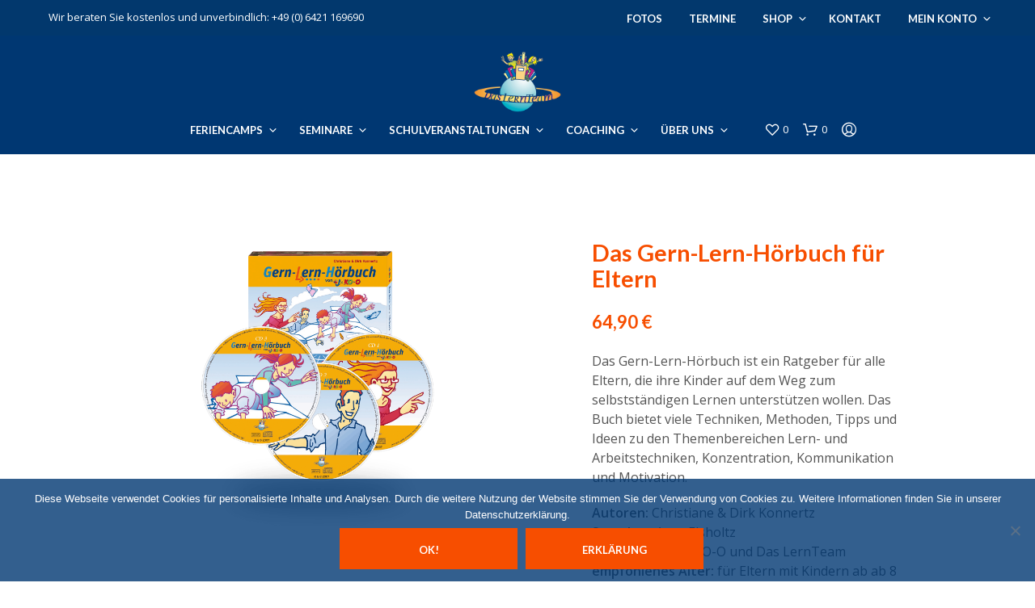

--- FILE ---
content_type: text/html; charset=UTF-8
request_url: https://lernteam.de/shop/das-gern-lern-hoerbuch-fuer-eltern/
body_size: 24429
content:
<!DOCTYPE html>

<!--[if IE 9]>
<html class="ie ie9" lang="de">
<![endif]-->

<html lang="de">

<head>
    <meta charset="UTF-8">
    <meta name="viewport" content="width=device-width, initial-scale=1.0">

    <link rel="profile" href="http://gmpg.org/xfn/11">
    <link rel="pingback" href="https://lernteam.de/xmlrpc.php">

	
    <script>!function(e,c){e[c]=e[c]+(e[c]&&" ")+"quform-js"}(document.documentElement,"className");</script>				<script>document.documentElement.className = document.documentElement.className + ' yes-js js_active js'</script>
			<meta name='robots' content='index, follow, max-image-preview:large, max-snippet:-1, max-video-preview:-1' />

<!-- Google Tag Manager for WordPress by gtm4wp.com -->
<script data-cfasync="false" data-pagespeed-no-defer>
	var gtm4wp_datalayer_name = "dataLayer";
	var dataLayer = dataLayer || [];
	const gtm4wp_use_sku_instead = 0;
	const gtm4wp_currency = 'EUR';
	const gtm4wp_product_per_impression = 10;
	const gtm4wp_clear_ecommerce = false;
	const gtm4wp_datalayer_max_timeout = 2000;
</script>
<!-- End Google Tag Manager for WordPress by gtm4wp.com --><script>window._wca = window._wca || [];</script>

	<!-- This site is optimized with the Yoast SEO plugin v26.6 - https://yoast.com/wordpress/plugins/seo/ -->
	<title>Das Gern-Lern-Hörbuch für Eltern | Das LernTeam</title>
	<meta name="description" content="Das LernTeam aus Marburg - Feriencamps, Seminare, Vorträge und Fortbildungen für Schüler, Eltern, Familien, Lehrer und Unternehmen" />
	<link rel="canonical" href="https://lernteam.de/shop/das-gern-lern-hoerbuch-fuer-eltern/" />
	<meta property="og:locale" content="de_DE" />
	<meta property="og:type" content="article" />
	<meta property="og:title" content="Das Gern-Lern-Hörbuch für Eltern | Das LernTeam" />
	<meta property="og:description" content="Das LernTeam aus Marburg - Feriencamps, Seminare, Vorträge und Fortbildungen für Schüler, Eltern, Familien, Lehrer und Unternehmen" />
	<meta property="og:url" content="https://lernteam.de/shop/das-gern-lern-hoerbuch-fuer-eltern/" />
	<meta property="og:site_name" content="Das LernTeam" />
	<meta property="article:publisher" content="https://de-de.facebook.com/lernteam" />
	<meta property="article:modified_time" content="2025-10-31T06:45:56+00:00" />
	<meta property="og:image" content="https://lernteam.de/wp-content/uploads/2016/01/hb-gern-lern-eltern.png" />
	<meta property="og:image:width" content="2206" />
	<meta property="og:image:height" content="1797" />
	<meta property="og:image:type" content="image/png" />
	<script type="application/ld+json" class="yoast-schema-graph">{"@context":"https://schema.org","@graph":[{"@type":"WebPage","@id":"https://lernteam.de/shop/das-gern-lern-hoerbuch-fuer-eltern/","url":"https://lernteam.de/shop/das-gern-lern-hoerbuch-fuer-eltern/","name":"Das Gern-Lern-Hörbuch für Eltern | Das LernTeam","isPartOf":{"@id":"https://lernteam.de/#website"},"primaryImageOfPage":{"@id":"https://lernteam.de/shop/das-gern-lern-hoerbuch-fuer-eltern/#primaryimage"},"image":{"@id":"https://lernteam.de/shop/das-gern-lern-hoerbuch-fuer-eltern/#primaryimage"},"thumbnailUrl":"https://i0.wp.com/lernteam.de/wp-content/uploads/2016/01/hb-gern-lern-eltern.png?fit=2206%2C1797&ssl=1","datePublished":"2016-01-29T20:41:11+00:00","dateModified":"2025-10-31T06:45:56+00:00","description":"Das LernTeam aus Marburg - Feriencamps, Seminare, Vorträge und Fortbildungen für Schüler, Eltern, Familien, Lehrer und Unternehmen","breadcrumb":{"@id":"https://lernteam.de/shop/das-gern-lern-hoerbuch-fuer-eltern/#breadcrumb"},"inLanguage":"de","potentialAction":[{"@type":"ReadAction","target":["https://lernteam.de/shop/das-gern-lern-hoerbuch-fuer-eltern/"]}]},{"@type":"ImageObject","inLanguage":"de","@id":"https://lernteam.de/shop/das-gern-lern-hoerbuch-fuer-eltern/#primaryimage","url":"https://i0.wp.com/lernteam.de/wp-content/uploads/2016/01/hb-gern-lern-eltern.png?fit=2206%2C1797&ssl=1","contentUrl":"https://i0.wp.com/lernteam.de/wp-content/uploads/2016/01/hb-gern-lern-eltern.png?fit=2206%2C1797&ssl=1","width":2206,"height":1797},{"@type":"BreadcrumbList","@id":"https://lernteam.de/shop/das-gern-lern-hoerbuch-fuer-eltern/#breadcrumb","itemListElement":[{"@type":"ListItem","position":1,"name":"Home","item":"https://lernteam.de/"},{"@type":"ListItem","position":2,"name":"Shop","item":"https://lernteam.de/shop/"},{"@type":"ListItem","position":3,"name":"Das Gern-Lern-Hörbuch für Eltern"}]},{"@type":"WebSite","@id":"https://lernteam.de/#website","url":"https://lernteam.de/","name":"Das LernTeam","description":"Feriencamps und Seminare &quot;Erfolgreich lernen mit Spaß!&quot;","publisher":{"@id":"https://lernteam.de/#organization"},"potentialAction":[{"@type":"SearchAction","target":{"@type":"EntryPoint","urlTemplate":"https://lernteam.de/?s={search_term_string}"},"query-input":{"@type":"PropertyValueSpecification","valueRequired":true,"valueName":"search_term_string"}}],"inLanguage":"de"},{"@type":"Organization","@id":"https://lernteam.de/#organization","name":"Das LernTeam","url":"https://lernteam.de/","logo":{"@type":"ImageObject","inLanguage":"de","@id":"https://lernteam.de/#/schema/logo/image/","url":"https://lernteam.de/wp-content/uploads/2023/05/Logo_Yoast_2023.png","contentUrl":"https://lernteam.de/wp-content/uploads/2023/05/Logo_Yoast_2023.png","width":696,"height":696,"caption":"Das LernTeam"},"image":{"@id":"https://lernteam.de/#/schema/logo/image/"},"sameAs":["https://de-de.facebook.com/lernteam","https://www.instagram.com/das_lernteam","https://www.youtube.com/user/DasLernTeam"]}]}</script>
	<!-- / Yoast SEO plugin. -->


<link rel='dns-prefetch' href='//js-eu1.hs-scripts.com' />
<link rel='dns-prefetch' href='//stats.wp.com' />
<link rel='dns-prefetch' href='//www.googletagmanager.com' />
<link rel='dns-prefetch' href='//cdnjs.cloudflare.com' />
<link rel='dns-prefetch' href='//fonts.googleapis.com' />
<link rel='preconnect' href='//i0.wp.com' />
<link rel='preconnect' href='//c0.wp.com' />
<link rel="alternate" type="application/rss+xml" title="Das LernTeam &raquo; Feed" href="https://lernteam.de/feed/" />
<link rel="alternate" type="application/rss+xml" title="Das LernTeam &raquo; Kommentar-Feed" href="https://lernteam.de/comments/feed/" />
<link rel="alternate" type="text/calendar" title="Das LernTeam &raquo; iCal Feed" href="https://lernteam.de/events/?ical=1" />
<link rel="alternate" title="oEmbed (JSON)" type="application/json+oembed" href="https://lernteam.de/wp-json/oembed/1.0/embed?url=https%3A%2F%2Flernteam.de%2Fshop%2Fdas-gern-lern-hoerbuch-fuer-eltern%2F" />
<link rel="alternate" title="oEmbed (XML)" type="text/xml+oembed" href="https://lernteam.de/wp-json/oembed/1.0/embed?url=https%3A%2F%2Flernteam.de%2Fshop%2Fdas-gern-lern-hoerbuch-fuer-eltern%2F&#038;format=xml" />
<style id='wp-img-auto-sizes-contain-inline-css' type='text/css'>
img:is([sizes=auto i],[sizes^="auto," i]){contain-intrinsic-size:3000px 1500px}
/*# sourceURL=wp-img-auto-sizes-contain-inline-css */
</style>
<style id='classic-theme-styles-inline-css' type='text/css'>
/*! This file is auto-generated */
.wp-block-button__link{color:#fff;background-color:#32373c;border-radius:9999px;box-shadow:none;text-decoration:none;padding:calc(.667em + 2px) calc(1.333em + 2px);font-size:1.125em}.wp-block-file__button{background:#32373c;color:#fff;text-decoration:none}
/*# sourceURL=/wp-includes/css/classic-themes.min.css */
</style>
<link rel='stylesheet' id='vc_extend_style-css' href='https://lernteam.de/wp-content/plugins/real3d-flipbook-visual-composer-addon/assets/vc_extend.css' type='text/css' media='all' />
<style id='woocommerce-inline-inline-css' type='text/css'>
.woocommerce form .form-row .required { visibility: visible; }
/*# sourceURL=woocommerce-inline-inline-css */
</style>
<link rel='stylesheet' id='shopkeeper-google-body-font-css' href='//fonts.googleapis.com/css?display=swap&#038;family=Open+sans%3A400%2C500%2C600%2C700%2C400italic%2C700italic&#038;ver=8.0' type='text/css' media='all' />
<link rel='stylesheet' id='wpo_min-header-0-css' href='https://lernteam.de/wp-content/cache/wpo-minify/1769121554/assets/wpo-minify-header-296314e0.min.css' type='text/css' media='all' />
<link rel='stylesheet' id='wp-block-library-css' href='https://c0.wp.com/c/6.9/wp-includes/css/dist/block-library/style.min.css' type='text/css' media='all' />
<style id='global-styles-inline-css' type='text/css'>
:root{--wp--preset--aspect-ratio--square: 1;--wp--preset--aspect-ratio--4-3: 4/3;--wp--preset--aspect-ratio--3-4: 3/4;--wp--preset--aspect-ratio--3-2: 3/2;--wp--preset--aspect-ratio--2-3: 2/3;--wp--preset--aspect-ratio--16-9: 16/9;--wp--preset--aspect-ratio--9-16: 9/16;--wp--preset--color--black: #000000;--wp--preset--color--cyan-bluish-gray: #abb8c3;--wp--preset--color--white: #ffffff;--wp--preset--color--pale-pink: #f78da7;--wp--preset--color--vivid-red: #cf2e2e;--wp--preset--color--luminous-vivid-orange: #ff6900;--wp--preset--color--luminous-vivid-amber: #fcb900;--wp--preset--color--light-green-cyan: #7bdcb5;--wp--preset--color--vivid-green-cyan: #00d084;--wp--preset--color--pale-cyan-blue: #8ed1fc;--wp--preset--color--vivid-cyan-blue: #0693e3;--wp--preset--color--vivid-purple: #9b51e0;--wp--preset--gradient--vivid-cyan-blue-to-vivid-purple: linear-gradient(135deg,rgb(6,147,227) 0%,rgb(155,81,224) 100%);--wp--preset--gradient--light-green-cyan-to-vivid-green-cyan: linear-gradient(135deg,rgb(122,220,180) 0%,rgb(0,208,130) 100%);--wp--preset--gradient--luminous-vivid-amber-to-luminous-vivid-orange: linear-gradient(135deg,rgb(252,185,0) 0%,rgb(255,105,0) 100%);--wp--preset--gradient--luminous-vivid-orange-to-vivid-red: linear-gradient(135deg,rgb(255,105,0) 0%,rgb(207,46,46) 100%);--wp--preset--gradient--very-light-gray-to-cyan-bluish-gray: linear-gradient(135deg,rgb(238,238,238) 0%,rgb(169,184,195) 100%);--wp--preset--gradient--cool-to-warm-spectrum: linear-gradient(135deg,rgb(74,234,220) 0%,rgb(151,120,209) 20%,rgb(207,42,186) 40%,rgb(238,44,130) 60%,rgb(251,105,98) 80%,rgb(254,248,76) 100%);--wp--preset--gradient--blush-light-purple: linear-gradient(135deg,rgb(255,206,236) 0%,rgb(152,150,240) 100%);--wp--preset--gradient--blush-bordeaux: linear-gradient(135deg,rgb(254,205,165) 0%,rgb(254,45,45) 50%,rgb(107,0,62) 100%);--wp--preset--gradient--luminous-dusk: linear-gradient(135deg,rgb(255,203,112) 0%,rgb(199,81,192) 50%,rgb(65,88,208) 100%);--wp--preset--gradient--pale-ocean: linear-gradient(135deg,rgb(255,245,203) 0%,rgb(182,227,212) 50%,rgb(51,167,181) 100%);--wp--preset--gradient--electric-grass: linear-gradient(135deg,rgb(202,248,128) 0%,rgb(113,206,126) 100%);--wp--preset--gradient--midnight: linear-gradient(135deg,rgb(2,3,129) 0%,rgb(40,116,252) 100%);--wp--preset--font-size--small: 13px;--wp--preset--font-size--medium: 20px;--wp--preset--font-size--large: 36px;--wp--preset--font-size--x-large: 42px;--wp--preset--spacing--20: 0.44rem;--wp--preset--spacing--30: 0.67rem;--wp--preset--spacing--40: 1rem;--wp--preset--spacing--50: 1.5rem;--wp--preset--spacing--60: 2.25rem;--wp--preset--spacing--70: 3.38rem;--wp--preset--spacing--80: 5.06rem;--wp--preset--shadow--natural: 6px 6px 9px rgba(0, 0, 0, 0.2);--wp--preset--shadow--deep: 12px 12px 50px rgba(0, 0, 0, 0.4);--wp--preset--shadow--sharp: 6px 6px 0px rgba(0, 0, 0, 0.2);--wp--preset--shadow--outlined: 6px 6px 0px -3px rgb(255, 255, 255), 6px 6px rgb(0, 0, 0);--wp--preset--shadow--crisp: 6px 6px 0px rgb(0, 0, 0);}:where(.is-layout-flex){gap: 0.5em;}:where(.is-layout-grid){gap: 0.5em;}body .is-layout-flex{display: flex;}.is-layout-flex{flex-wrap: wrap;align-items: center;}.is-layout-flex > :is(*, div){margin: 0;}body .is-layout-grid{display: grid;}.is-layout-grid > :is(*, div){margin: 0;}:where(.wp-block-columns.is-layout-flex){gap: 2em;}:where(.wp-block-columns.is-layout-grid){gap: 2em;}:where(.wp-block-post-template.is-layout-flex){gap: 1.25em;}:where(.wp-block-post-template.is-layout-grid){gap: 1.25em;}.has-black-color{color: var(--wp--preset--color--black) !important;}.has-cyan-bluish-gray-color{color: var(--wp--preset--color--cyan-bluish-gray) !important;}.has-white-color{color: var(--wp--preset--color--white) !important;}.has-pale-pink-color{color: var(--wp--preset--color--pale-pink) !important;}.has-vivid-red-color{color: var(--wp--preset--color--vivid-red) !important;}.has-luminous-vivid-orange-color{color: var(--wp--preset--color--luminous-vivid-orange) !important;}.has-luminous-vivid-amber-color{color: var(--wp--preset--color--luminous-vivid-amber) !important;}.has-light-green-cyan-color{color: var(--wp--preset--color--light-green-cyan) !important;}.has-vivid-green-cyan-color{color: var(--wp--preset--color--vivid-green-cyan) !important;}.has-pale-cyan-blue-color{color: var(--wp--preset--color--pale-cyan-blue) !important;}.has-vivid-cyan-blue-color{color: var(--wp--preset--color--vivid-cyan-blue) !important;}.has-vivid-purple-color{color: var(--wp--preset--color--vivid-purple) !important;}.has-black-background-color{background-color: var(--wp--preset--color--black) !important;}.has-cyan-bluish-gray-background-color{background-color: var(--wp--preset--color--cyan-bluish-gray) !important;}.has-white-background-color{background-color: var(--wp--preset--color--white) !important;}.has-pale-pink-background-color{background-color: var(--wp--preset--color--pale-pink) !important;}.has-vivid-red-background-color{background-color: var(--wp--preset--color--vivid-red) !important;}.has-luminous-vivid-orange-background-color{background-color: var(--wp--preset--color--luminous-vivid-orange) !important;}.has-luminous-vivid-amber-background-color{background-color: var(--wp--preset--color--luminous-vivid-amber) !important;}.has-light-green-cyan-background-color{background-color: var(--wp--preset--color--light-green-cyan) !important;}.has-vivid-green-cyan-background-color{background-color: var(--wp--preset--color--vivid-green-cyan) !important;}.has-pale-cyan-blue-background-color{background-color: var(--wp--preset--color--pale-cyan-blue) !important;}.has-vivid-cyan-blue-background-color{background-color: var(--wp--preset--color--vivid-cyan-blue) !important;}.has-vivid-purple-background-color{background-color: var(--wp--preset--color--vivid-purple) !important;}.has-black-border-color{border-color: var(--wp--preset--color--black) !important;}.has-cyan-bluish-gray-border-color{border-color: var(--wp--preset--color--cyan-bluish-gray) !important;}.has-white-border-color{border-color: var(--wp--preset--color--white) !important;}.has-pale-pink-border-color{border-color: var(--wp--preset--color--pale-pink) !important;}.has-vivid-red-border-color{border-color: var(--wp--preset--color--vivid-red) !important;}.has-luminous-vivid-orange-border-color{border-color: var(--wp--preset--color--luminous-vivid-orange) !important;}.has-luminous-vivid-amber-border-color{border-color: var(--wp--preset--color--luminous-vivid-amber) !important;}.has-light-green-cyan-border-color{border-color: var(--wp--preset--color--light-green-cyan) !important;}.has-vivid-green-cyan-border-color{border-color: var(--wp--preset--color--vivid-green-cyan) !important;}.has-pale-cyan-blue-border-color{border-color: var(--wp--preset--color--pale-cyan-blue) !important;}.has-vivid-cyan-blue-border-color{border-color: var(--wp--preset--color--vivid-cyan-blue) !important;}.has-vivid-purple-border-color{border-color: var(--wp--preset--color--vivid-purple) !important;}.has-vivid-cyan-blue-to-vivid-purple-gradient-background{background: var(--wp--preset--gradient--vivid-cyan-blue-to-vivid-purple) !important;}.has-light-green-cyan-to-vivid-green-cyan-gradient-background{background: var(--wp--preset--gradient--light-green-cyan-to-vivid-green-cyan) !important;}.has-luminous-vivid-amber-to-luminous-vivid-orange-gradient-background{background: var(--wp--preset--gradient--luminous-vivid-amber-to-luminous-vivid-orange) !important;}.has-luminous-vivid-orange-to-vivid-red-gradient-background{background: var(--wp--preset--gradient--luminous-vivid-orange-to-vivid-red) !important;}.has-very-light-gray-to-cyan-bluish-gray-gradient-background{background: var(--wp--preset--gradient--very-light-gray-to-cyan-bluish-gray) !important;}.has-cool-to-warm-spectrum-gradient-background{background: var(--wp--preset--gradient--cool-to-warm-spectrum) !important;}.has-blush-light-purple-gradient-background{background: var(--wp--preset--gradient--blush-light-purple) !important;}.has-blush-bordeaux-gradient-background{background: var(--wp--preset--gradient--blush-bordeaux) !important;}.has-luminous-dusk-gradient-background{background: var(--wp--preset--gradient--luminous-dusk) !important;}.has-pale-ocean-gradient-background{background: var(--wp--preset--gradient--pale-ocean) !important;}.has-electric-grass-gradient-background{background: var(--wp--preset--gradient--electric-grass) !important;}.has-midnight-gradient-background{background: var(--wp--preset--gradient--midnight) !important;}.has-small-font-size{font-size: var(--wp--preset--font-size--small) !important;}.has-medium-font-size{font-size: var(--wp--preset--font-size--medium) !important;}.has-large-font-size{font-size: var(--wp--preset--font-size--large) !important;}.has-x-large-font-size{font-size: var(--wp--preset--font-size--x-large) !important;}
/*# sourceURL=global-styles-inline-css */
</style>

<link rel='stylesheet' id='wpo_min-header-2-css' href='https://lernteam.de/wp-content/cache/wpo-minify/1769121554/assets/wpo-minify-header-4a3a4ba1.min.css' type='text/css' media='all' />
<link rel='stylesheet' id='woocommerce-layout-css' href='https://c0.wp.com/p/woocommerce/10.4.2/assets/css/woocommerce-layout.css' type='text/css' media='all' />
<style id='woocommerce-layout-inline-css' type='text/css'>

	.infinite-scroll .woocommerce-pagination {
		display: none;
	}
/*# sourceURL=woocommerce-layout-inline-css */
</style>
<link rel='stylesheet' id='woocommerce-smallscreen-css' href='https://c0.wp.com/p/woocommerce/10.4.2/assets/css/woocommerce-smallscreen.css' type='text/css' media='only screen and (max-width: 767px)' />
<link rel='stylesheet' id='woocommerce-general-css' href='https://c0.wp.com/p/woocommerce/10.4.2/assets/css/woocommerce.css' type='text/css' media='all' />
<link rel='stylesheet' id='wpo_min-header-6-css' href='https://lernteam.de/wp-content/cache/wpo-minify/1769121554/assets/wpo-minify-header-68a30d41.min.css' type='text/css' media='all' />
<link rel='stylesheet' id='dashicons-css' href='https://c0.wp.com/c/6.9/wp-includes/css/dashicons.min.css' type='text/css' media='all' />
<style id='dashicons-inline-css' type='text/css'>
[data-font="Dashicons"]:before {font-family: 'Dashicons' !important;content: attr(data-icon) !important;speak: none !important;font-weight: normal !important;font-variant: normal !important;text-transform: none !important;line-height: 1 !important;font-style: normal !important;-webkit-font-smoothing: antialiased !important;-moz-osx-font-smoothing: grayscale !important;}
/*# sourceURL=dashicons-inline-css */
</style>
<link rel='stylesheet' id='wpo_min-header-8-css' href='https://lernteam.de/wp-content/cache/wpo-minify/1769121554/assets/wpo-minify-header-56d6375f.min.css' type='text/css' media='all' />
<script type="text/template" id="tmpl-variation-template">
	<div class="woocommerce-variation-description">{{{ data.variation.variation_description }}}</div>
	<div class="woocommerce-variation-price">{{{ data.variation.price_html }}}</div>
	<div class="woocommerce-variation-availability">{{{ data.variation.availability_html }}}</div>
</script>
<script type="text/template" id="tmpl-unavailable-variation-template">
	<p role="alert">Dieses Produkt ist leider nicht verfügbar. Bitte wähle eine andere Kombination.</p>
</script>
<script type="text/javascript" src="https://c0.wp.com/c/6.9/wp-includes/js/jquery/jquery.min.js" id="jquery-core-js"></script>
<script type="text/javascript" src="https://c0.wp.com/c/6.9/wp-includes/js/jquery/jquery-migrate.min.js" id="jquery-migrate-js"></script>
<script type="text/javascript" src="https://c0.wp.com/p/woocommerce/10.4.2/assets/js/dompurify/purify.min.js" id="wc-dompurify-js" defer="defer" data-wp-strategy="defer"></script>
<script type="text/javascript" src="https://c0.wp.com/p/woocommerce/10.4.2/assets/js/jquery-blockui/jquery.blockUI.min.js" id="wc-jquery-blockui-js" data-wp-strategy="defer"></script>
<script type="text/javascript" src="https://c0.wp.com/p/woocommerce/10.4.2/assets/js/js-cookie/js.cookie.min.js" id="wc-js-cookie-js" data-wp-strategy="defer"></script>
<script type="text/javascript" id="wpo_min-header-2-js-extra">
/* <![CDATA[ */
var twb = {"nonce":"09fbd84dd3","ajax_url":"https://lernteam.de/wp-admin/admin-ajax.php","plugin_url":"https://lernteam.de/wp-content/plugins/photo-gallery/booster","href":"https://lernteam.de/wp-admin/admin.php?page=twbbwg_photo-gallery"};
var twb = {"nonce":"09fbd84dd3","ajax_url":"https://lernteam.de/wp-admin/admin-ajax.php","plugin_url":"https://lernteam.de/wp-content/plugins/photo-gallery/booster","href":"https://lernteam.de/wp-admin/admin.php?page=twbbwg_photo-gallery"};
//# sourceURL=wpo_min-header-2-js-extra
/* ]]> */
</script>
<script type="text/javascript" src="https://lernteam.de/wp-content/cache/wpo-minify/1769121554/assets/wpo-minify-header-ed3e18ca.min.js" id="wpo_min-header-2-js"></script>
<script type="text/javascript" id="wpo_min-header-8-js-extra">
/* <![CDATA[ */
var bwg_objectsL10n = {"bwg_field_required":"Feld ist erforderlich.","bwg_mail_validation":"Dies ist keine g\u00fcltige E-Mail-Adresse.","bwg_search_result":"Es gibt keine Bilder, die deiner Suche entsprechen.","bwg_select_tag":"Select Tag","bwg_order_by":"Order By","bwg_search":"Suchen","bwg_show_ecommerce":"Show Ecommerce","bwg_hide_ecommerce":"Hide Ecommerce","bwg_show_comments":"Kommentare anzeigen","bwg_hide_comments":"Kommentare ausblenden","bwg_restore":"Wiederherstellen","bwg_maximize":"Maximieren","bwg_fullscreen":"Vollbild","bwg_exit_fullscreen":"Vollbild verlassen","bwg_search_tag":"SEARCH...","bwg_tag_no_match":"No tags found","bwg_all_tags_selected":"All tags selected","bwg_tags_selected":"tags selected","play":"Wiedergeben","pause":"Pause","is_pro":"","bwg_play":"Wiedergeben","bwg_pause":"Pause","bwg_hide_info":"Info ausblenden","bwg_show_info":"Info anzeigen","bwg_hide_rating":"Hide rating","bwg_show_rating":"Show rating","ok":"Ok","cancel":"Cancel","select_all":"Select all","lazy_load":"1","lazy_loader":"https://lernteam.de/wp-content/plugins/photo-gallery/images/ajax_loader.png","front_ajax":"0","bwg_tag_see_all":"see all tags","bwg_tag_see_less":"see less tags"};
//# sourceURL=wpo_min-header-8-js-extra
/* ]]> */
</script>
<script type="text/javascript" src="https://lernteam.de/wp-content/cache/wpo-minify/1769121554/assets/wpo-minify-header-07505b2d.min.js" id="wpo_min-header-8-js"></script>
<script type="text/javascript" src="https://c0.wp.com/p/woocommerce/10.4.2/assets/js/zoom/jquery.zoom.min.js" id="wc-zoom-js" defer="defer" data-wp-strategy="defer"></script>
<script type="text/javascript" src="https://c0.wp.com/p/woocommerce/10.4.2/assets/js/flexslider/jquery.flexslider.min.js" id="wc-flexslider-js" defer="defer" data-wp-strategy="defer"></script>
<script type="text/javascript" id="wpo_min-header-16-js-extra">
/* <![CDATA[ */
var wc_add_to_cart_params = {"ajax_url":"/wp-admin/admin-ajax.php","wc_ajax_url":"/?wc-ajax=%%endpoint%%","i18n_view_cart":"Warenkorb anzeigen","cart_url":"https://lernteam.de/cart/","is_cart":"","cart_redirect_after_add":"yes"};
//# sourceURL=wpo_min-header-16-js-extra
/* ]]> */
</script>
<script type="text/javascript" src="https://lernteam.de/wp-content/cache/wpo-minify/1769121554/assets/wpo-minify-header-12f0124d.min.js" id="wpo_min-header-16-js"></script>
<script type="text/javascript" src="https://stats.wp.com/s-202604.js" id="woocommerce-analytics-js" defer="defer" data-wp-strategy="defer"></script>
<script type="text/javascript" id="wpo_min-header-18-js-extra">
/* <![CDATA[ */
var wc_gzd_unit_price_observer_queue_params = {"ajax_url":"/wp-admin/admin-ajax.php","wc_ajax_url":"/?wc-ajax=%%endpoint%%","refresh_unit_price_nonce":"bce2dd6f8d"};
var wc_add_to_cart_variation_params = {"wc_ajax_url":"/?wc-ajax=%%endpoint%%","i18n_no_matching_variations_text":"Es entsprechen leider keine Produkte deiner Auswahl. Bitte w\u00e4hle eine andere Kombination.","i18n_make_a_selection_text":"Bitte w\u00e4hle die Produktoptionen, bevor du den Artikel in den Warenkorb legst.","i18n_unavailable_text":"Dieses Produkt ist leider nicht verf\u00fcgbar. Bitte w\u00e4hle eine andere Kombination.","i18n_reset_alert_text":"Deine Auswahl wurde zur\u00fcckgesetzt. Bitte w\u00e4hle Produktoptionen aus, bevor du den Artikel in den Warenkorb legst."};
var wc_gzd_add_to_cart_variation_params = {"wrapper":".product","price_selector":"p.price","replace_price":"1"};
var wc_single_product_params = {"i18n_required_rating_text":"Bitte w\u00e4hle eine Bewertung","i18n_rating_options":["1 von 5\u00a0Sternen","2 von 5\u00a0Sternen","3 von 5\u00a0Sternen","4 von 5\u00a0Sternen","5 von 5\u00a0Sternen"],"i18n_product_gallery_trigger_text":"Bildergalerie im Vollbildmodus anzeigen","review_rating_required":"no","flexslider":{"rtl":false,"animation":"slide","smoothHeight":true,"directionNav":false,"controlNav":"thumbnails","slideshow":false,"animationSpeed":500,"animationLoop":false,"allowOneSlide":false},"zoom_enabled":"1","zoom_options":[],"photoswipe_enabled":"","photoswipe_options":{"shareEl":false,"closeOnScroll":false,"history":false,"hideAnimationDuration":0,"showAnimationDuration":0},"flexslider_enabled":"1"};
var wc_gzd_unit_price_observer_queue_params = {"ajax_url":"/wp-admin/admin-ajax.php","wc_ajax_url":"/?wc-ajax=%%endpoint%%","refresh_unit_price_nonce":"bce2dd6f8d"};
var wc_gzd_add_to_cart_variation_params = {"wrapper":".product","price_selector":"p.price","replace_price":"1"};
var wc_gzd_unit_price_observer_params = {"wrapper":".product","price_selector":{"p.price":{"is_total_price":false,"is_primary_selector":true,"quantity_selector":""}},"replace_price":"1","product_id":"1869","price_decimal_sep":",","price_thousand_sep":".","qty_selector":"input.quantity, input.qty","refresh_on_load":""};
//# sourceURL=wpo_min-header-18-js-extra
/* ]]> */
</script>
<script type="text/javascript" src="https://lernteam.de/wp-content/cache/wpo-minify/1769121554/assets/wpo-minify-header-34ed5824.min.js" id="wpo_min-header-18-js" defer="defer" data-wp-strategy="defer"></script>

<!-- Google Tag (gtac.js) durch Site-Kit hinzugefügt -->
<!-- Von Site Kit hinzugefügtes Google-Analytics-Snippet -->
<script type="text/javascript" src="https://www.googletagmanager.com/gtag/js?id=GT-WBT27JW" id="google_gtagjs-js" async></script>
<script type="text/javascript" id="google_gtagjs-js-after">
/* <![CDATA[ */
window.dataLayer = window.dataLayer || [];function gtag(){dataLayer.push(arguments);}
gtag("set","linker",{"domains":["lernteam.de"]});
gtag("js", new Date());
gtag("set", "developer_id.dZTNiMT", true);
gtag("config", "GT-WBT27JW");
 window._googlesitekit = window._googlesitekit || {}; window._googlesitekit.throttledEvents = []; window._googlesitekit.gtagEvent = (name, data) => { var key = JSON.stringify( { name, data } ); if ( !! window._googlesitekit.throttledEvents[ key ] ) { return; } window._googlesitekit.throttledEvents[ key ] = true; setTimeout( () => { delete window._googlesitekit.throttledEvents[ key ]; }, 5 ); gtag( "event", name, { ...data, event_source: "site-kit" } ); }; 
//# sourceURL=google_gtagjs-js-after
/* ]]> */
</script>
<script></script><link rel="https://api.w.org/" href="https://lernteam.de/wp-json/" /><link rel="alternate" title="JSON" type="application/json" href="https://lernteam.de/wp-json/wp/v2/product/1869" /><link rel="EditURI" type="application/rsd+xml" title="RSD" href="https://lernteam.de/xmlrpc.php?rsd" />
<meta name="generator" content="WordPress 6.9" />
<meta name="generator" content="WooCommerce 10.4.2" />
<link rel='shortlink' href='https://lernteam.de/?p=1869' />
<meta name="generator" content="Site Kit by Google 1.170.0" /><!-- Google Tag Manager -->
<script>(function(w,d,s,l,i){w[l]=w[l]||[];w[l].push({'gtm.start':
new Date().getTime(),event:'gtm.js'});var f=d.getElementsByTagName(s)[0],
j=d.createElement(s),dl=l!='dataLayer'?'&l='+l:'';j.async=true;j.src=
'https://www.googletagmanager.com/gtm.js?id='+i+dl;f.parentNode.insertBefore(j,f);
})(window,document,'script','dataLayer','GTM-K36MZK4G');</script>
<!-- End Google Tag Manager -->			<!-- DO NOT COPY THIS SNIPPET! Start of Page Analytics Tracking for HubSpot WordPress plugin v11.3.33-->
			<script class="hsq-set-content-id" data-content-id="blog-post">
				var _hsq = _hsq || [];
				_hsq.push(["setContentType", "blog-post"]);
			</script>
			<!-- DO NOT COPY THIS SNIPPET! End of Page Analytics Tracking for HubSpot WordPress plugin -->
			<meta name="tec-api-version" content="v1"><meta name="tec-api-origin" content="https://lernteam.de"><link rel="alternate" href="https://lernteam.de/wp-json/tribe/events/v1/" />	<style>img#wpstats{display:none}</style>
		
<!-- Google Tag Manager for WordPress by gtm4wp.com -->
<!-- GTM Container placement set to off -->
<script data-cfasync="false" data-pagespeed-no-defer type="text/javascript">
	var dataLayer_content = {"pagePostType":"product","pagePostType2":"single-product","pagePostAuthor":"Dirk Konnertz","productRatingCounts":[],"productAverageRating":0,"productReviewCount":0,"productType":"simple","productIsVariable":0};
	dataLayer.push( dataLayer_content );
</script>
<script data-cfasync="false" data-pagespeed-no-defer type="text/javascript">
	console.warn && console.warn("[GTM4WP] Google Tag Manager container code placement set to OFF !!!");
	console.warn && console.warn("[GTM4WP] Data layer codes are active but GTM container must be loaded using custom coding !!!");
</script>
<!-- End Google Tag Manager for WordPress by gtm4wp.com -->	<noscript><style>.woocommerce-product-gallery{ opacity: 1 !important; }</style></noscript>
	
<!-- BEGIN recaptcha, injected by plugin wp-recaptcha-integration  -->

<!-- END recaptcha -->
<meta name="generator" content="Powered by WPBakery Page Builder - drag and drop page builder for WordPress."/>
<meta name="generator" content="Powered by Slider Revolution 6.7.40 - responsive, Mobile-Friendly Slider Plugin for WordPress with comfortable drag and drop interface." />
<link rel="icon" href="https://i0.wp.com/lernteam.de/wp-content/uploads/2022/02/cropped-LT_LOGO_512_icon.jpg?fit=32%2C32&#038;ssl=1" sizes="32x32" />
<link rel="icon" href="https://i0.wp.com/lernteam.de/wp-content/uploads/2022/02/cropped-LT_LOGO_512_icon.jpg?fit=192%2C192&#038;ssl=1" sizes="192x192" />
<link rel="apple-touch-icon" href="https://i0.wp.com/lernteam.de/wp-content/uploads/2022/02/cropped-LT_LOGO_512_icon.jpg?fit=180%2C180&#038;ssl=1" />
<meta name="msapplication-TileImage" content="https://i0.wp.com/lernteam.de/wp-content/uploads/2022/02/cropped-LT_LOGO_512_icon.jpg?fit=270%2C270&#038;ssl=1" />
<script data-jetpack-boost="ignore">function setREVStartSize(e){
			//window.requestAnimationFrame(function() {
				window.RSIW = window.RSIW===undefined ? window.innerWidth : window.RSIW;
				window.RSIH = window.RSIH===undefined ? window.innerHeight : window.RSIH;
				try {
					var pw = document.getElementById(e.c).parentNode.offsetWidth,
						newh;
					pw = pw===0 || isNaN(pw) || (e.l=="fullwidth" || e.layout=="fullwidth") ? window.RSIW : pw;
					e.tabw = e.tabw===undefined ? 0 : parseInt(e.tabw);
					e.thumbw = e.thumbw===undefined ? 0 : parseInt(e.thumbw);
					e.tabh = e.tabh===undefined ? 0 : parseInt(e.tabh);
					e.thumbh = e.thumbh===undefined ? 0 : parseInt(e.thumbh);
					e.tabhide = e.tabhide===undefined ? 0 : parseInt(e.tabhide);
					e.thumbhide = e.thumbhide===undefined ? 0 : parseInt(e.thumbhide);
					e.mh = e.mh===undefined || e.mh=="" || e.mh==="auto" ? 0 : parseInt(e.mh,0);
					if(e.layout==="fullscreen" || e.l==="fullscreen")
						newh = Math.max(e.mh,window.RSIH);
					else{
						e.gw = Array.isArray(e.gw) ? e.gw : [e.gw];
						for (var i in e.rl) if (e.gw[i]===undefined || e.gw[i]===0) e.gw[i] = e.gw[i-1];
						e.gh = e.el===undefined || e.el==="" || (Array.isArray(e.el) && e.el.length==0)? e.gh : e.el;
						e.gh = Array.isArray(e.gh) ? e.gh : [e.gh];
						for (var i in e.rl) if (e.gh[i]===undefined || e.gh[i]===0) e.gh[i] = e.gh[i-1];
											
						var nl = new Array(e.rl.length),
							ix = 0,
							sl;
						e.tabw = e.tabhide>=pw ? 0 : e.tabw;
						e.thumbw = e.thumbhide>=pw ? 0 : e.thumbw;
						e.tabh = e.tabhide>=pw ? 0 : e.tabh;
						e.thumbh = e.thumbhide>=pw ? 0 : e.thumbh;
						for (var i in e.rl) nl[i] = e.rl[i]<window.RSIW ? 0 : e.rl[i];
						sl = nl[0];
						for (var i in nl) if (sl>nl[i] && nl[i]>0) { sl = nl[i]; ix=i;}
						var m = pw>(e.gw[ix]+e.tabw+e.thumbw) ? 1 : (pw-(e.tabw+e.thumbw)) / (e.gw[ix]);
						newh =  (e.gh[ix] * m) + (e.tabh + e.thumbh);
					}
					var el = document.getElementById(e.c);
					if (el!==null && el) el.style.height = newh+"px";
					el = document.getElementById(e.c+"_wrapper");
					if (el!==null && el) {
						el.style.height = newh+"px";
						el.style.display = "block";
					}
				} catch(e){
					console.log("Failure at Presize of Slider:" + e)
				}
			//});
		  };</script>
		<style type="text/css" id="wp-custom-css">
			.hero-x{
  display: inline-block;
  font-size: 1.7em;      /* Größe relativ zur H1 */
  color: #e30613;        /* LernTeam-Rot – ggf. anpassen */
  line-height: 1;
  margin: 0.05em 0;
}		</style>
		<noscript><style> .wpb_animate_when_almost_visible { opacity: 1; }</style></noscript><link rel='stylesheet' id='wc-blocks-style-css' href='https://c0.wp.com/p/woocommerce/10.4.2/assets/client/blocks/wc-blocks.css' type='text/css' media='all' />
<link rel='stylesheet' id='wpo_min-footer-1-css' href='https://lernteam.de/wp-content/cache/wpo-minify/1769121554/assets/wpo-minify-footer-663c11e2.min.css' type='text/css' media='all' />
</head>

<body class="wp-singular product-template-default single single-product postid-1869 wp-embed-responsive wp-theme-shopkeeper wp-child-theme-lernteam_sk_child theme-shopkeeper cookies-not-set woocommerce woocommerce-page woocommerce-no-js tribe-no-js gbt_custom_notif product-layout-default wpb-js-composer js-comp-ver-8.6.1 vc_responsive">

    <!-- Google Tag Manager (noscript) -->
<noscript><iframe src="https://www.googletagmanager.com/ns.html?id=GTM-K36MZK4G"
height="0" width="0" style="display:none;visibility:hidden"></iframe></noscript>
<!-- End Google Tag Manager (noscript) -->
    
        
        
    	<div id="st-container" class="st-container">

            <div class="st-content">

                                <div id="page_wrapper" class=" ">

                    
                        
                        <div class="top-headers-wrapper site-header-sticky">

                            <div id="site-top-bar" class="   ">

            <div class="row">
            <div class="large-12 columns">
            
            <div class="site-top-bar-inner">

                <div class="site-top-message">
                    Wir beraten Sie kostenlos und unverbindlich: +49 (0) 6421 169690                </div>

                
                <div class="topbar-menu">
                                                    <nav class="site-navigation-top-bar main-navigation" role="navigation" aria-label="Main Menu">
            <ul class="menu-meta-navigation"><li id="menu-item-50168" class="menu-item menu-item-type-post_type menu-item-object-page menu-item-50168"><a href="https://lernteam.de/feriencamps/foto-galerie/">Fotos</a></li>
<li id="menu-item-1279" class="menu-item menu-item-type-custom menu-item-object-custom menu-item-1279"><a href="https://lernteam.de/events/">Termine</a></li>
<li id="menu-item-46243" class="menu-item menu-item-type-post_type menu-item-object-page menu-item-has-children current_page_parent menu-item-46243"><a href="https://lernteam.de/shop/">Shop</a>
<ul class="sub-menu">
	<li id="menu-item-46244" class="menu-item menu-item-type-post_type menu-item-object-page menu-item-46244"><a href="https://lernteam.de/produkte/buecher-fuer-schueler/">Bücher für Schüler</a></li>
	<li id="menu-item-46245" class="menu-item menu-item-type-post_type menu-item-object-page menu-item-46245"><a href="https://lernteam.de/produkte/lernspiele-deutsch-und-mathe/">Gern-Lern-Trainer</a></li>
	<li id="menu-item-46246" class="menu-item menu-item-type-post_type menu-item-object-page menu-item-46246"><a href="https://lernteam.de/produkte/hoerbuecher-fuer-schueler/">Hörbücher für Schüler</a></li>
	<li id="menu-item-46247" class="menu-item menu-item-type-post_type menu-item-object-page menu-item-46247"><a href="https://lernteam.de/produkte/materialien-fuer-lehrer/">Materialien für Lehrer</a></li>
</ul>
</li>
<li id="menu-item-983" class="menu-item menu-item-type-post_type menu-item-object-page menu-item-983"><a href="https://lernteam.de/kontakt/">Kontakt</a></li>
<li id="menu-item-1272" class="menu-item menu-item-type-post_type menu-item-object-page menu-item-has-children menu-item-1272"><a href="https://lernteam.de/my-account/">Mein Konto</a>
<ul class="sub-menu">
	<li id="menu-item-40620" class="menu-item menu-item-type-post_type menu-item-object-page menu-item-40620"><a href="https://lernteam.de/my-account/">Anmelden &#038; Registrieren</a></li>
	<li id="menu-item-40618" class="menu-item menu-item-type-post_type menu-item-object-page menu-item-40618"><a href="https://lernteam.de/cart/">Mein Warenkorb</a></li>
	<li id="menu-item-40617" class="menu-item menu-item-type-post_type menu-item-object-page menu-item-40617"><a href="https://lernteam.de/wunschliste/">Wunschliste</a></li>
	<li id="menu-item-40619" class="menu-item menu-item-type-post_type menu-item-object-page menu-item-40619"><a href="https://lernteam.de/newsletter-abonnieren/">Newsletter abonnieren</a></li>
</ul>
</li>
</ul>        </nav>
        
                                                            </div>

            </div><!-- .site-top-bar-inner -->

                        </div><!-- .columns -->
        </div><!-- .row -->
    
</div><!-- #site-top-bar -->

<header id="masthead" class="site-header menu-under custom-header-width" role="banner">
    <div class="row">
        <div class="site-header-wrapper ">

            <div class="site-branding">
                
    <div class="site-logo">
        <a href="https://lernteam.de/" rel="home">
                            <img width="1200" height="840" src="https://i0.wp.com/lernteam.de/wp-content/uploads/2020/03/LT_Logo_PNG.png?fit=1200%2C840&amp;ssl=1" class="site-logo-img" alt="Das LernTeam" decoding="async" fetchpriority="high" srcset="https://i0.wp.com/lernteam.de/wp-content/uploads/2020/03/LT_Logo_PNG.png?w=1200&amp;ssl=1 1200w, https://i0.wp.com/lernteam.de/wp-content/uploads/2020/03/LT_Logo_PNG.png?resize=300%2C210&amp;ssl=1 300w, https://i0.wp.com/lernteam.de/wp-content/uploads/2020/03/LT_Logo_PNG.png?resize=1024%2C717&amp;ssl=1 1024w, https://i0.wp.com/lernteam.de/wp-content/uploads/2020/03/LT_Logo_PNG.png?resize=920%2C644&amp;ssl=1 920w" sizes="(max-width: 1200px) 100vw, 1200px" />                    </a>
    </div>

            <div class="sticky-logo">
            <a href="https://lernteam.de/" rel="home">
                                    <img width="1200" height="840" src="https://i0.wp.com/lernteam.de/wp-content/uploads/2020/03/LT_Logo_PNG.png?fit=1200%2C840&amp;ssl=1" class="sticky-logo-img" alt="Das LernTeam" decoding="async" srcset="https://i0.wp.com/lernteam.de/wp-content/uploads/2020/03/LT_Logo_PNG.png?w=1200&amp;ssl=1 1200w, https://i0.wp.com/lernteam.de/wp-content/uploads/2020/03/LT_Logo_PNG.png?resize=300%2C210&amp;ssl=1 300w, https://i0.wp.com/lernteam.de/wp-content/uploads/2020/03/LT_Logo_PNG.png?resize=1024%2C717&amp;ssl=1 1024w, https://i0.wp.com/lernteam.de/wp-content/uploads/2020/03/LT_Logo_PNG.png?resize=920%2C644&amp;ssl=1 920w" sizes="(max-width: 1200px) 100vw, 1200px" />                            </a>
        </div>
    
    <div class="mobile-logo">
        <a href="https://lernteam.de/" rel="home">
                            <img width="1200" height="840" src="https://i0.wp.com/lernteam.de/wp-content/uploads/2020/03/LT_Logo_PNG.png?fit=1200%2C840&amp;ssl=1" class="mobile-logo-img" alt="Das LernTeam" decoding="async" srcset="https://i0.wp.com/lernteam.de/wp-content/uploads/2020/03/LT_Logo_PNG.png?w=1200&amp;ssl=1 1200w, https://i0.wp.com/lernteam.de/wp-content/uploads/2020/03/LT_Logo_PNG.png?resize=300%2C210&amp;ssl=1 300w, https://i0.wp.com/lernteam.de/wp-content/uploads/2020/03/LT_Logo_PNG.png?resize=1024%2C717&amp;ssl=1 1024w, https://i0.wp.com/lernteam.de/wp-content/uploads/2020/03/LT_Logo_PNG.png?resize=920%2C644&amp;ssl=1 920w" sizes="(max-width: 1200px) 100vw, 1200px" />                    </a>
    </div>

                </div>

            <div class="menu-wrapper ">
                                            <nav class="show-for-large main-navigation default-navigation" role="navigation" aria-label="Main Menu">
            <ul class="menu-haupt-navigation"><li id="menu-item-3605" class="menu-item menu-item-type-post_type menu-item-object-page menu-item-has-children menu-item-3605"><a href="https://lernteam.de/feriencamps/">Feriencamps</a>
<ul class="sub-menu">
	<li id="menu-item-886" class="menu-item menu-item-type-post_type menu-item-object-page menu-item-886"><a href="https://lernteam.de/feriencamps/lernteam-feriencamps/">LernTeam-Feriencamps buchen</a></li>
	<li id="menu-item-43525" class="menu-item menu-item-type-post_type menu-item-object-page menu-item-43525"><a href="https://lernteam.de/feriencamps/mint-camp/">MINT-Camp</a></li>
	<li id="menu-item-1912" class="menu-item menu-item-type-post_type menu-item-object-page menu-item-1912"><a href="https://lernteam.de/feriencamps/englisch-camp/">Englisch-Camp</a></li>
	<li id="menu-item-918" class="menu-item menu-item-type-post_type menu-item-object-page menu-item-918"><a href="https://lernteam.de/feriencamps/motivations-camp/">Motivations-Camp</a></li>
	<li id="menu-item-917" class="menu-item menu-item-type-post_type menu-item-object-page menu-item-917"><a href="https://lernteam.de/feriencamps/fit-fuer-den-uebertritt/">Fit für den Übertritt</a></li>
	<li id="menu-item-51036" class="menu-item menu-item-type-post_type menu-item-object-page menu-item-51036"><a href="https://lernteam.de/feriencamps/abschluss_intensiv/">Abschluss intensiv</a></li>
	<li id="menu-item-37440" class="menu-item menu-item-type-post_type menu-item-object-page menu-item-37440"><a href="https://lernteam.de/feriencamps/termine-feriencamps/">Terminübersicht Feriencamps</a></li>
	<li id="menu-item-1801" class="menu-item menu-item-type-post_type menu-item-object-page menu-item-1801"><a href="https://lernteam.de/feriencamps/philosophie/">Philosophie</a></li>
	<li id="menu-item-915" class="menu-item menu-item-type-post_type menu-item-object-page menu-item-915"><a href="https://lernteam.de/feriencamps/unterricht/">Unterricht</a></li>
	<li id="menu-item-5754" class="menu-item menu-item-type-post_type menu-item-object-page menu-item-5754"><a href="https://lernteam.de/feriencamps/lernmethodik-und-rhetorik/">Lernmethodik und Rhetorik</a></li>
	<li id="menu-item-3854" class="menu-item menu-item-type-post_type menu-item-object-page menu-item-3854"><a href="https://lernteam.de/feriencamps/der-tag-beim-lernteam/">Der Tag beim LernTeam</a></li>
	<li id="menu-item-913" class="menu-item menu-item-type-post_type menu-item-object-page menu-item-913"><a href="https://lernteam.de/fernsehbeitraege/">Fernsehbeiträge</a></li>
	<li id="menu-item-35803" class="menu-item menu-item-type-post_type menu-item-object-page menu-item-35803"><a href="https://lernteam.de/ueber-uns/kundenfeedbacks/">Kundenfeedbacks</a></li>
	<li id="menu-item-48549" class="menu-item menu-item-type-post_type menu-item-object-page menu-item-48549"><a href="https://lernteam.de/feriencamps/haeufige-fragen/">Häufige Fragen</a></li>
	<li id="menu-item-7397" class="menu-item menu-item-type-post_type menu-item-object-page menu-item-7397"><a href="https://lernteam.de/feriencamps/download-katalog/">LernTeam-Katalog</a></li>
	<li id="menu-item-4114" class="menu-item menu-item-type-post_type menu-item-object-page menu-item-4114"><a href="https://lernteam.de/feriencamps/foto-galerie/">Foto-Galerie</a></li>
	<li id="menu-item-24975" class="menu-item menu-item-type-post_type menu-item-object-page menu-item-24975"><a href="https://lernteam.de/reiseversicherung/">Reiseversicherung</a></li>
	<li id="menu-item-5600" class="menu-item menu-item-type-post_type menu-item-object-page menu-item-5600"><a href="https://lernteam.de/agb/">AGB</a></li>
</ul>
</li>
<li id="menu-item-888" class="menu-item menu-item-type-post_type menu-item-object-page menu-item-has-children menu-item-888"><a href="https://lernteam.de/seminare-vortraege/">Seminare</a>
<ul class="sub-menu">
	<li id="menu-item-51353" class="menu-item menu-item-type-post_type menu-item-object-page menu-item-has-children menu-item-51353"><a href="https://lernteam.de/seminare-vortraege/lernteam-x-wochenende/">LernTeam x Wochenende</a>
	<ul class="sub-menu">
		<li id="menu-item-51352" class="menu-item menu-item-type-post_type menu-item-object-page menu-item-51352"><a href="https://lernteam.de/seminare-vortraege/lernteam-x-wochenende/konzentration-x-yoga/">Konzentration x Yoga</a></li>
	</ul>
</li>
	<li id="menu-item-4560" class="menu-item menu-item-type-post_type menu-item-object-page menu-item-4560"><a href="https://lernteam.de/gernlern/">Gern-Lern-Seminare</a></li>
	<li id="menu-item-931" class="menu-item menu-item-type-post_type menu-item-object-page menu-item-931"><a href="https://lernteam.de/seminare-vortraege/firmenseminare/">Firmenseminare</a></li>
	<li id="menu-item-3280" class="menu-item menu-item-type-post_type menu-item-object-page menu-item-3280"><a href="https://lernteam.de/eltern/">Downloads</a></li>
</ul>
</li>
<li id="menu-item-2070" class="menu-item menu-item-type-post_type menu-item-object-page menu-item-has-children menu-item-2070"><a href="https://lernteam.de/schulveranstaltungen/">Schulveranstaltungen</a>
<ul class="sub-menu">
	<li id="menu-item-46248" class="menu-item menu-item-type-post_type menu-item-object-page menu-item-46248"><a href="https://lernteam.de/schulveranstaltungen/">Seminare für Schüler*innen</a></li>
	<li id="menu-item-944" class="menu-item menu-item-type-post_type menu-item-object-page menu-item-944"><a href="https://lernteam.de/coaching-beratung/lehrerfortbildungen/">Fortbildung für Lehrer*innen</a></li>
	<li id="menu-item-929" class="menu-item menu-item-type-post_type menu-item-object-page menu-item-929"><a href="https://lernteam.de/seminare-vortraege/vortraege/">Vorträge</a></li>
</ul>
</li>
<li id="menu-item-889" class="menu-item menu-item-type-post_type menu-item-object-page menu-item-has-children menu-item-889"><a href="https://lernteam.de/coaching-beratung/">Coaching</a>
<ul class="sub-menu">
	<li id="menu-item-50845" class="menu-item menu-item-type-post_type menu-item-object-page menu-item-50845"><a href="https://lernteam.de/impulsccoaching/">Impulscoaching</a></li>
	<li id="menu-item-943" class="menu-item menu-item-type-post_type menu-item-object-page menu-item-943"><a href="https://lernteam.de/coaching-beratung/jahrescoaching/">Schüler-Jahrescoaching</a></li>
	<li id="menu-item-942" class="menu-item menu-item-type-post_type menu-item-object-page menu-item-942"><a href="https://lernteam.de/coaching-beratung/coachingausbildung/">Coachingausbildung</a></li>
	<li id="menu-item-7824" class="menu-item menu-item-type-post_type menu-item-object-page menu-item-7824"><a href="https://lernteam.de/ueber-uns/zertifizierte-coaches/">Zertifizierte Coaches</a></li>
</ul>
</li>
<li id="menu-item-50832" class="menu-item menu-item-type-post_type menu-item-object-page menu-item-has-children menu-item-50832"><a href="https://lernteam.de/ueber_uns/">Über uns</a>
<ul class="sub-menu">
	<li id="menu-item-3114" class="menu-item menu-item-type-post_type menu-item-object-page menu-item-3114"><a href="https://lernteam.de/team/">Das Team</a></li>
	<li id="menu-item-971" class="menu-item menu-item-type-post_type menu-item-object-page menu-item-971"><a href="https://lernteam.de/ueber-uns/zertifizierte-coaches/">Zertifizierte Coaches</a></li>
	<li id="menu-item-28647" class="menu-item menu-item-type-post_type menu-item-object-page menu-item-28647"><a href="https://lernteam.de/trainer/">Jobs</a></li>
	<li id="menu-item-35802" class="menu-item menu-item-type-post_type menu-item-object-page menu-item-35802"><a href="https://lernteam.de/ueber-uns/kundenfeedbacks/">Kundenfeedbacks</a></li>
	<li id="menu-item-970" class="menu-item menu-item-type-post_type menu-item-object-page menu-item-970"><a href="https://lernteam.de/ueber-uns/referenzen/">Referenzen</a></li>
	<li id="menu-item-7572" class="menu-item menu-item-type-post_type menu-item-object-page menu-item-7572"><a href="https://lernteam.de/ueber-uns/partner/">Partner</a></li>
	<li id="menu-item-2496" class="menu-item menu-item-type-post_type menu-item-object-page menu-item-2496"><a href="https://lernteam.de/fernsehbeitraege/">Fernsehbeiträge</a></li>
	<li id="menu-item-7396" class="menu-item menu-item-type-post_type menu-item-object-page menu-item-7396"><a href="https://lernteam.de/feriencamps/download-katalog/">LernTeam-Katalog</a></li>
</ul>
</li>
</ul>        </nav>
                        
                <div class="site-tools">
                        <ul>
                    <li class="wishlist-button">
                <a href="https://lernteam.de/wunschliste/" class="tools_button" role="button" aria-label="wishlist">
                    <span class="tools_button_icon">
                                                    <i class="spk-icon spk-icon-heart"></i>
                                            </span>
                    <span class="wishlist_items_number">0</span>
                </a>
            </li>
        
                                    <li class="shopping-bag-button">
                    <a href="https://lernteam.de/cart/" class="tools_button" role="button" aria-label="shopping-bag">
                        <span class="tools_button_icon">
                                                            <i class="spk-icon spk-icon-cart-shopkeeper"></i>
                                                    </span>
                        <span class="shopping_bag_items_number">0</span>
                    </a>

                    <!-- Mini Cart -->
                    <div class="shopkeeper-mini-cart">
                        <div class="widget woocommerce widget_shopping_cart"><div class="widgettitle">Warenkorb</div><div class="widget_shopping_cart_content"></div></div>
                                            </div>
                </li>
            
                            <li class="my_account_icon">
                    <a class="tools_button" role="button" aria-label="my_account_icon" href="https://lernteam.de/my-account/">
                        <span class="tools_button_icon">
                                                            <i class="spk-icon spk-icon-user-account"></i>
                                                    </span>
                    </a>
                </li>
                    
        
                <li class="offcanvas-menu-button hide-for-large">
            <a class="tools_button" role="button" aria-label="offCanvasRight1" data-toggle="offCanvasRight1">
                <span class="tools_button_icon">
                                            <i class="spk-icon spk-icon-menu"></i>
                                    </span>
            </a>
        </li>
    </ul>
                    </div>
            </div>

        </div>
    </div>
</header>

                        </div>
                        

<div id="primary" class="content-area">
        
    <div id="content" class="site-content" role="main">

		
            
<div class="product_layout_classic default-layout">

	
		<div class="row">
			<div class="xlarge-9 xlarge-centered columns">
				<div class="woocommerce-notices-wrapper"></div>			</div>
		</div>

		<div id="product-1869" class="product type-product post-1869 status-publish first instock product_cat-produkte product_cat-fuer-eltern product_cat-ratgeber-fuer-eltern product_cat-gern-lern-trainer has-post-thumbnail taxable shipping-taxable purchasable product-type-simple">
			<div class="row">
		        <div class="large-12 xlarge-10 xxlarge-9 large-centered columns">
					<div class="product_content_wrapper">

						<div class="row">

							<div class="large-6 medium-12 columns">
								<div class="product-images-wrapper">

									<div class="woocommerce-product-gallery woocommerce-product-gallery--with-images woocommerce-product-gallery--columns-4 images" data-columns="4" style="opacity: 0; transition: opacity .25s ease-in-out;">
	<div class="woocommerce-product-gallery__wrapper">
		<div data-thumb="https://i0.wp.com/lernteam.de/wp-content/uploads/2016/01/hb-gern-lern-eltern.png?resize=150%2C150&#038;ssl=1" data-thumb-alt="Das Gern-Lern-Hörbuch für Eltern" data-thumb-srcset="https://i0.wp.com/lernteam.de/wp-content/uploads/2016/01/hb-gern-lern-eltern.png?resize=150%2C150&amp;ssl=1 150w, https://i0.wp.com/lernteam.de/wp-content/uploads/2016/01/hb-gern-lern-eltern.png?resize=100%2C100&amp;ssl=1 100w, https://i0.wp.com/lernteam.de/wp-content/uploads/2016/01/hb-gern-lern-eltern.png?zoom=2&amp;resize=150%2C150&amp;ssl=1 300w, https://i0.wp.com/lernteam.de/wp-content/uploads/2016/01/hb-gern-lern-eltern.png?zoom=3&amp;resize=150%2C150&amp;ssl=1 450w"  data-thumb-sizes="(max-width: 150px) 100vw, 150px" class="woocommerce-product-gallery__image"><a href="https://i0.wp.com/lernteam.de/wp-content/uploads/2016/01/hb-gern-lern-eltern.png?fit=2206%2C1797&#038;ssl=1"><img width="920" height="749" src="https://i0.wp.com/lernteam.de/wp-content/uploads/2016/01/hb-gern-lern-eltern.png?fit=920%2C749&amp;ssl=1" class="wp-post-image" alt="Das Gern-Lern-Hörbuch für Eltern" data-caption="" data-src="https://i0.wp.com/lernteam.de/wp-content/uploads/2016/01/hb-gern-lern-eltern.png?fit=2206%2C1797&#038;ssl=1" data-large_image="https://i0.wp.com/lernteam.de/wp-content/uploads/2016/01/hb-gern-lern-eltern.png?fit=2206%2C1797&#038;ssl=1" data-large_image_width="2206" data-large_image_height="1797" decoding="async" srcset="https://i0.wp.com/lernteam.de/wp-content/uploads/2016/01/hb-gern-lern-eltern.png?w=2206&amp;ssl=1 2206w, https://i0.wp.com/lernteam.de/wp-content/uploads/2016/01/hb-gern-lern-eltern.png?resize=300%2C244&amp;ssl=1 300w, https://i0.wp.com/lernteam.de/wp-content/uploads/2016/01/hb-gern-lern-eltern.png?resize=1024%2C834&amp;ssl=1 1024w, https://i0.wp.com/lernteam.de/wp-content/uploads/2016/01/hb-gern-lern-eltern.png?resize=1536%2C1251&amp;ssl=1 1536w, https://i0.wp.com/lernteam.de/wp-content/uploads/2016/01/hb-gern-lern-eltern.png?resize=2048%2C1668&amp;ssl=1 2048w, https://i0.wp.com/lernteam.de/wp-content/uploads/2016/01/hb-gern-lern-eltern.png?resize=1320%2C1075&amp;ssl=1 1320w, https://i0.wp.com/lernteam.de/wp-content/uploads/2016/01/hb-gern-lern-eltern.png?resize=920%2C749&amp;ssl=1 920w, https://i0.wp.com/lernteam.de/wp-content/uploads/2016/01/hb-gern-lern-eltern.png?w=1800&amp;ssl=1 1800w" sizes="(max-width: 920px) 100vw, 920px" /></a></div>
	</div>
</div>

									<div class="product-badges">
										<!-- sale -->
										<div class="product-sale">
																						</div>

									</div>

								</div>



							</div><!-- .columns -->

							
							<div class="large-1 xlarge-1 xxlarge-1 columns">&nbsp;</div>

							<div class="large-4 xlarge-5 xxlarge-5 large-push-0 columns">

								<div class="product_infos">

									 <div class="product_summary_top">

									 	<nav class="woocommerce-breadcrumb" aria-label="Breadcrumb"><a href="https://lernteam.de">Start</a> <span class="breadcrump_sep">/</span> <a href="https://lernteam.de/shop/">Shop</a> <span class="breadcrump_sep">/</span> <a href="https://lernteam.de/produkt-kategorie/produkte/">Produkte</a> <span class="breadcrump_sep">/</span> <a href="https://lernteam.de/produkt-kategorie/produkte/fuer-eltern/">Für Eltern</a> <span class="breadcrump_sep">/</span> <a href="https://lernteam.de/produkt-kategorie/produkte/fuer-eltern/ratgeber-fuer-eltern/">Ratgeber für Eltern</a> <span class="breadcrump_sep">/</span> Das Gern-Lern-Hörbuch für Eltern</nav>
									 </div>

									 <div class="product_summary_middle">
										<h1 class="product_title entry-title">Das Gern-Lern-Hörbuch für Eltern</h1>									</div><!--.product_summary_top-->

									<p class="price"><span class="woocommerce-Price-amount amount"><bdi>64,90&nbsp;<span class="woocommerce-Price-currencySymbol">&euro;</span></bdi></span></p>

																					<div class="germanized-active">
																							</div>
										
									<div class="woocommerce-product-details__short-description">
	<div id="tab-product-description" class="ui-tabs-panel ui-widget-content ui-corner-bottom">
<p>Das Gern-Lern-Hörbuch ist ein Ratgeber für alle Eltern, die ihre Kinder auf dem Weg zum selbstständigen Lernen unterstützen wollen. Das Buch bietet viele Techniken, Methoden, Tipps und Ideen zu den Themenbereichen Lern- und Arbeitstechniken, Konzentration, Kommunikation und Motivation.</p>
<p><b>Autoren:</b> Christiane &amp; Dirk Konnertz<br />
<b>Sprecher:</b> Arne Elsholtz<br />
<b>Herausgeber:</b> JAKO-O und Das LernTeam<br />
<b>empfohlenes Alter:</b> für Eltern mit Kindern ab ab 8 Jahren<br />
<b>Audiobook:</b> 3 Audio-CDs und 16-seitiges Begleitheft</p>
</div>
</div>

										<!-- out of stock -->
                                                                                                                         
										
	
	<form class="cart" action="https://lernteam.de/shop/das-gern-lern-hoerbuch-fuer-eltern/" method="post" enctype='multipart/form-data'>
		
		

<div class="quantity default">
		<label class="screen-reader-text" for="quantity_697629a312356">Das Gern-Lern-Hörbuch für Eltern Menge</label>
	<input
		type="number"
				id="quantity_697629a312356"
		class="input-text qty text"
		name="quantity"
		value="1"
		aria-label="Produktmenge"
				min="1"
							step="1"
			placeholder=""
			inputmode="numeric"
			autocomplete="off"
			/>
	</div>


		<button type="submit" name="add-to-cart" value="1869" data-quantity="1" data-product_id="1869" class="single_add_to_cart_button button alt  add_to_cart_button">
			<div class="btn">In den Warenkorb</div>
			<div class="progress"></div>
			<div class="checked"></div>
		</button>

		<input type="hidden" name="gtm4wp_product_data" value="{&quot;internal_id&quot;:1869,&quot;item_id&quot;:1869,&quot;item_name&quot;:&quot;Das Gern-Lern-H\u00f6rbuch f\u00fcr Eltern&quot;,&quot;sku&quot;:&quot;13000&quot;,&quot;price&quot;:64.9,&quot;stocklevel&quot;:null,&quot;stockstatus&quot;:&quot;instock&quot;,&quot;google_business_vertical&quot;:&quot;retail&quot;,&quot;item_category&quot;:&quot;Ratgeber f\u00fcr Eltern&quot;,&quot;id&quot;:1869}" />
	</form>

	


<div class="legal-price-info">
	<p class="wc-gzd-additional-info">
					<span class="wc-gzd-additional-info tax-info">inkl. 7 % MwSt.</span>
					</p>
</div>



<div
	class="yith-wcwl-add-to-wishlist add-to-wishlist-1869 yith-wcwl-add-to-wishlist--link-style yith-wcwl-add-to-wishlist--single wishlist-fragment on-first-load"
	data-fragment-ref="1869"
	data-fragment-options="{&quot;base_url&quot;:&quot;&quot;,&quot;product_id&quot;:1869,&quot;parent_product_id&quot;:0,&quot;product_type&quot;:&quot;simple&quot;,&quot;is_single&quot;:true,&quot;in_default_wishlist&quot;:false,&quot;show_view&quot;:true,&quot;browse_wishlist_text&quot;:&quot;Wunschliste durchsuchen&quot;,&quot;already_in_wishslist_text&quot;:&quot;Dieses Produkt ist bereits in der Wunschliste vorhanden.&quot;,&quot;product_added_text&quot;:&quot;Produkt hinzugef\u00fcgt!&quot;,&quot;available_multi_wishlist&quot;:false,&quot;disable_wishlist&quot;:false,&quot;show_count&quot;:false,&quot;ajax_loading&quot;:false,&quot;loop_position&quot;:false,&quot;item&quot;:&quot;add_to_wishlist&quot;}"
>
			
			<!-- ADD TO WISHLIST -->
			
<div class="yith-wcwl-add-button">
		<a
		href="?add_to_wishlist=1869&#038;_wpnonce=75bcc3865c"
		class="add_to_wishlist single_add_to_wishlist"
		data-product-id="1869"
		data-product-type="simple"
		data-original-product-id="0"
		data-title="Zu Wunschliste hinzufügen"
		rel="nofollow"
	>
		<svg id="yith-wcwl-icon-heart-outline" class="yith-wcwl-icon-svg" fill="none" stroke-width="1.5" stroke="currentColor" viewBox="0 0 24 24" xmlns="http://www.w3.org/2000/svg">
  <path stroke-linecap="round" stroke-linejoin="round" d="M21 8.25c0-2.485-2.099-4.5-4.688-4.5-1.935 0-3.597 1.126-4.312 2.733-.715-1.607-2.377-2.733-4.313-2.733C5.1 3.75 3 5.765 3 8.25c0 7.22 9 12 9 12s9-4.78 9-12Z"></path>
</svg>		<span>Zu Wunschliste hinzufügen</span>
	</a>
</div>

			<!-- COUNT TEXT -->
			
			</div>
<div class="product_meta">

	
	
		<span class="sku_wrapper">Artikelnummer: <span class="sku">13000</span></span>

	
	<span class="posted_in">Kategorien: <a href="https://lernteam.de/produkt-kategorie/produkte/" rel="tag">Produkte</a>, <a href="https://lernteam.de/produkt-kategorie/produkte/fuer-eltern/" rel="tag">Für Eltern</a>, <a href="https://lernteam.de/produkt-kategorie/produkte/fuer-eltern/ratgeber-fuer-eltern/" rel="tag">Ratgeber für Eltern</a>, <a href="https://lernteam.de/produkt-kategorie/produkte/fuer-schueler/gern-lern-trainer/" rel="tag">Gern-Lern-Trainer</a></span>
	
	
</div>

									
								</div>

							</div><!-- .columns -->

							<div class="large-1 columns show-for-large-only">&nbsp;</div>

						</div><!-- .row -->

					</div><!--.product_content_wrapper-->

			   </div><!--large-9-->
		    </div><!-- .row -->

			
	
		<div class="woocommerce-tabs wc-tabs-wrapper">

			<div class="row">
				<div class="large-12 large-centered columns">

					<ul class="tabs wc-tabs" role="tablist">
													<li class="description_tab" id="tab-title-description">
								<a href="#tab-description" role="tab" aria-controls="tab-description">
									Beschreibung								</a>
							</li>
											</ul>

				</div>
			</div>

							<div class="woocommerce-Tabs-panel woocommerce-Tabs-panel--description panel entry-content wc-tab" id="tab-description" role="tabpanel" aria-labelledby="tab-title-description">
	                <div class="row">
	                    <div class="large-8 xlarge-6 large-centered xlarge-centered columns">
	                        
	<h2>Beschreibung</h2>

<div id="tab-product-description">
<p>Das Gern-Lern-Hörbuch ist ein Ratgeber für alle Eltern, die ihre Kinder auf dem Weg zum selbstständigen Lernen unterstützen wollen. Das Buch bietet viele Techniken, Methoden, Tipps und Ideen zu den Themenbereichen Lern- und Arbeitstechniken, Konzentration, Kommunikation und Motivation.</p>
<p><b>Autoren:</b> Christiane &amp; Dirk Konnertz<br />
<b>Sprecher:</b> Arne Elsholtz<br />
<b>Herausgeber:</b> JAKO-O und Das LernTeam<br />
<b>empfohlenes Alter:</b> für Eltern mit Kindern ab ab 8 Jahren<br />
<b>Audiobook:</b> 3 Audio-CDs und 16-seitiges Begleitheft</p>
</div>
	                    </div>
	                </div>
	            </div>

					</div>


	
	

		    <div class="row">
		        <div class="large-9 large-centered columns">
		            
		        </div><!-- .columns -->
		    </div><!-- .row -->

		    <meta itemprop="url" content="https://lernteam.de/shop/das-gern-lern-hoerbuch-fuer-eltern/" />

		</div><!-- #product-1869 -->

		<div class="row">
		    <div class="xlarge-9 xlarge-centered columns">

				<script type="text/javascript">
/* <![CDATA[ */
window._paq = window._paq || []; window._paq.push(["setEcommerceView","13000","Das Gern-Lern-H\u00f6rbuch f\u00fcr Eltern",["Produkte","F\u00fcr Eltern","Ratgeber f\u00fcr Eltern","Gern-Lern-Trainer"],"64.9"]);
/* ]]> */
</script>

		    </div><!-- .columns -->
		</div><!-- .row -->

		

		<div class="single_product_summary_related">
		    <div class="row">
				<div class="xlarge-9 xlarge-centered columns">
									</div><!--.large-9-->
		    </div><!-- .row -->
		</div><!-- .single_product_summary_related -->


	


</div>

            
    </div><!-- #content -->           

</div><!-- #primary -->




			
			
			
				<footer id="site-footer" class="site-footer">

					
					<div class="site-footer-copyright-area">
						<div class="row">
							<div class="large-12 columns">

								
								<nav class="footer-navigation-wrapper">
									<ul class="menu-footer-navigation"><li id="menu-item-981" class="menu-item menu-item-type-post_type menu-item-object-page menu-item-981"><a href="https://lernteam.de/my-account/">Mein Konto</a></li>
<li id="menu-item-919" class="menu-item menu-item-type-post_type menu-item-object-page menu-item-919"><a href="https://lernteam.de/kontakt/">Kontakt</a></li>
<li id="menu-item-49908" class="menu-item menu-item-type-post_type menu-item-object-page menu-item-49908"><a href="https://lernteam.de/impressum/">Impressum</a></li>
<li id="menu-item-920" class="menu-item menu-item-type-post_type menu-item-object-page menu-item-privacy-policy menu-item-920"><a rel="privacy-policy" href="https://lernteam.de/datenschutzerklaerung/">Datenschutzerklärung</a></li>
<li id="menu-item-1277" class="menu-item menu-item-type-post_type menu-item-object-page menu-item-1277"><a href="https://lernteam.de/agb/">AGB</a></li>
<li id="menu-item-24977" class="menu-item menu-item-type-post_type menu-item-object-page menu-item-24977"><a href="https://lernteam.de/reiseversicherung/">Reiseversicherung</a></li>
<li id="menu-item-2900" class="menu-item menu-item-type-post_type menu-item-object-page menu-item-2900"><a href="https://lernteam.de/newsletter-abonnieren/">Newsletter abonnieren</a></li>
<li style="position:relative;" class="menu-item menu-item-gtranslate gt-menu-40514"></li></ul>								</nav><!-- #site-navigation -->

								<div class="copyright_text">
                                    © 2025, Das LernTeam                                </div><!-- .copyright_text -->

							</div><!--.large-12-->
						</div><!-- .row -->
					</div><!-- .site-footer-copyright-area -->

				</footer>

			
			</div><!-- #page_wrapper -->

		</div><!--</st-content -->

	</div><!-- .st-container -->



    <!-- Filters Offcanvas -->
    
    <!-- Back To Top Button -->
            <a href="#0" class="cd-top progress-wrap">
            <svg class="progress-circle svg-content" width="100%" height="100%" viewBox="-1 -1 102 102">
                <path d="M50,1 a49,49 0 0,1 0,98 a49,49 0 0,1 0,-98"/>
            </svg>
        </a>
    
    
    <!-- Mobile Menu Offcanvas -->
    <div class="off-canvas menu-offcanvas position-right " id="offCanvasRight1" data-off-canvas>

        <div class="menu-close hide-for-medium">
            <button class="close-button" aria-label="Close menu" type="button" data-close>
                <span aria-hidden="true">×</span>
            </button>
        </div>

        <div id="mobiles-menu-offcanvas">

                    <nav class="mobile-navigation primary-navigation hide-for-large" role="navigation" aria-label="Main Menu">
            <ul class="menu-haupt-navigation-1"><li class="menu-item menu-item-type-post_type menu-item-object-page menu-item-has-children menu-item-3605"><a href="https://lernteam.de/feriencamps/">Feriencamps</a>
<ul class="sub-menu">
	<li class="menu-item menu-item-type-post_type menu-item-object-page menu-item-886"><a href="https://lernteam.de/feriencamps/lernteam-feriencamps/">LernTeam-Feriencamps buchen</a></li>
	<li class="menu-item menu-item-type-post_type menu-item-object-page menu-item-43525"><a href="https://lernteam.de/feriencamps/mint-camp/">MINT-Camp</a></li>
	<li class="menu-item menu-item-type-post_type menu-item-object-page menu-item-1912"><a href="https://lernteam.de/feriencamps/englisch-camp/">Englisch-Camp</a></li>
	<li class="menu-item menu-item-type-post_type menu-item-object-page menu-item-918"><a href="https://lernteam.de/feriencamps/motivations-camp/">Motivations-Camp</a></li>
	<li class="menu-item menu-item-type-post_type menu-item-object-page menu-item-917"><a href="https://lernteam.de/feriencamps/fit-fuer-den-uebertritt/">Fit für den Übertritt</a></li>
	<li class="menu-item menu-item-type-post_type menu-item-object-page menu-item-51036"><a href="https://lernteam.de/feriencamps/abschluss_intensiv/">Abschluss intensiv</a></li>
	<li class="menu-item menu-item-type-post_type menu-item-object-page menu-item-37440"><a href="https://lernteam.de/feriencamps/termine-feriencamps/">Terminübersicht Feriencamps</a></li>
	<li class="menu-item menu-item-type-post_type menu-item-object-page menu-item-1801"><a href="https://lernteam.de/feriencamps/philosophie/">Philosophie</a></li>
	<li class="menu-item menu-item-type-post_type menu-item-object-page menu-item-915"><a href="https://lernteam.de/feriencamps/unterricht/">Unterricht</a></li>
	<li class="menu-item menu-item-type-post_type menu-item-object-page menu-item-5754"><a href="https://lernteam.de/feriencamps/lernmethodik-und-rhetorik/">Lernmethodik und Rhetorik</a></li>
	<li class="menu-item menu-item-type-post_type menu-item-object-page menu-item-3854"><a href="https://lernteam.de/feriencamps/der-tag-beim-lernteam/">Der Tag beim LernTeam</a></li>
	<li class="menu-item menu-item-type-post_type menu-item-object-page menu-item-913"><a href="https://lernteam.de/fernsehbeitraege/">Fernsehbeiträge</a></li>
	<li class="menu-item menu-item-type-post_type menu-item-object-page menu-item-35803"><a href="https://lernteam.de/ueber-uns/kundenfeedbacks/">Kundenfeedbacks</a></li>
	<li class="menu-item menu-item-type-post_type menu-item-object-page menu-item-48549"><a href="https://lernteam.de/feriencamps/haeufige-fragen/">Häufige Fragen</a></li>
	<li class="menu-item menu-item-type-post_type menu-item-object-page menu-item-7397"><a href="https://lernteam.de/feriencamps/download-katalog/">LernTeam-Katalog</a></li>
	<li class="menu-item menu-item-type-post_type menu-item-object-page menu-item-4114"><a href="https://lernteam.de/feriencamps/foto-galerie/">Foto-Galerie</a></li>
	<li class="menu-item menu-item-type-post_type menu-item-object-page menu-item-24975"><a href="https://lernteam.de/reiseversicherung/">Reiseversicherung</a></li>
	<li class="menu-item menu-item-type-post_type menu-item-object-page menu-item-5600"><a href="https://lernteam.de/agb/">AGB</a></li>
</ul>
</li>
<li class="menu-item menu-item-type-post_type menu-item-object-page menu-item-has-children menu-item-888"><a href="https://lernteam.de/seminare-vortraege/">Seminare</a>
<ul class="sub-menu">
	<li class="menu-item menu-item-type-post_type menu-item-object-page menu-item-has-children menu-item-51353"><a href="https://lernteam.de/seminare-vortraege/lernteam-x-wochenende/">LernTeam x Wochenende</a>
	<ul class="sub-menu">
		<li class="menu-item menu-item-type-post_type menu-item-object-page menu-item-51352"><a href="https://lernteam.de/seminare-vortraege/lernteam-x-wochenende/konzentration-x-yoga/">Konzentration x Yoga</a></li>
	</ul>
</li>
	<li class="menu-item menu-item-type-post_type menu-item-object-page menu-item-4560"><a href="https://lernteam.de/gernlern/">Gern-Lern-Seminare</a></li>
	<li class="menu-item menu-item-type-post_type menu-item-object-page menu-item-931"><a href="https://lernteam.de/seminare-vortraege/firmenseminare/">Firmenseminare</a></li>
	<li class="menu-item menu-item-type-post_type menu-item-object-page menu-item-3280"><a href="https://lernteam.de/eltern/">Downloads</a></li>
</ul>
</li>
<li class="menu-item menu-item-type-post_type menu-item-object-page menu-item-has-children menu-item-2070"><a href="https://lernteam.de/schulveranstaltungen/">Schulveranstaltungen</a>
<ul class="sub-menu">
	<li class="menu-item menu-item-type-post_type menu-item-object-page menu-item-46248"><a href="https://lernteam.de/schulveranstaltungen/">Seminare für Schüler*innen</a></li>
	<li class="menu-item menu-item-type-post_type menu-item-object-page menu-item-944"><a href="https://lernteam.de/coaching-beratung/lehrerfortbildungen/">Fortbildung für Lehrer*innen</a></li>
	<li class="menu-item menu-item-type-post_type menu-item-object-page menu-item-929"><a href="https://lernteam.de/seminare-vortraege/vortraege/">Vorträge</a></li>
</ul>
</li>
<li class="menu-item menu-item-type-post_type menu-item-object-page menu-item-has-children menu-item-889"><a href="https://lernteam.de/coaching-beratung/">Coaching</a>
<ul class="sub-menu">
	<li class="menu-item menu-item-type-post_type menu-item-object-page menu-item-50845"><a href="https://lernteam.de/impulsccoaching/">Impulscoaching</a></li>
	<li class="menu-item menu-item-type-post_type menu-item-object-page menu-item-943"><a href="https://lernteam.de/coaching-beratung/jahrescoaching/">Schüler-Jahrescoaching</a></li>
	<li class="menu-item menu-item-type-post_type menu-item-object-page menu-item-942"><a href="https://lernteam.de/coaching-beratung/coachingausbildung/">Coachingausbildung</a></li>
	<li class="menu-item menu-item-type-post_type menu-item-object-page menu-item-7824"><a href="https://lernteam.de/ueber-uns/zertifizierte-coaches/">Zertifizierte Coaches</a></li>
</ul>
</li>
<li class="menu-item menu-item-type-post_type menu-item-object-page menu-item-has-children menu-item-50832"><a href="https://lernteam.de/ueber_uns/">Über uns</a>
<ul class="sub-menu">
	<li class="menu-item menu-item-type-post_type menu-item-object-page menu-item-3114"><a href="https://lernteam.de/team/">Das Team</a></li>
	<li class="menu-item menu-item-type-post_type menu-item-object-page menu-item-971"><a href="https://lernteam.de/ueber-uns/zertifizierte-coaches/">Zertifizierte Coaches</a></li>
	<li class="menu-item menu-item-type-post_type menu-item-object-page menu-item-28647"><a href="https://lernteam.de/trainer/">Jobs</a></li>
	<li class="menu-item menu-item-type-post_type menu-item-object-page menu-item-35802"><a href="https://lernteam.de/ueber-uns/kundenfeedbacks/">Kundenfeedbacks</a></li>
	<li class="menu-item menu-item-type-post_type menu-item-object-page menu-item-970"><a href="https://lernteam.de/ueber-uns/referenzen/">Referenzen</a></li>
	<li class="menu-item menu-item-type-post_type menu-item-object-page menu-item-7572"><a href="https://lernteam.de/ueber-uns/partner/">Partner</a></li>
	<li class="menu-item menu-item-type-post_type menu-item-object-page menu-item-2496"><a href="https://lernteam.de/fernsehbeitraege/">Fernsehbeiträge</a></li>
	<li class="menu-item menu-item-type-post_type menu-item-object-page menu-item-7396"><a href="https://lernteam.de/feriencamps/download-katalog/">LernTeam-Katalog</a></li>
</ul>
</li>
</ul>        </nav>
                <nav class="mobile-navigation hide-for-large" role="navigation" aria-label="Main Menu">
            <ul class="menu-meta-navigation-1"><li class="menu-item menu-item-type-post_type menu-item-object-page menu-item-50168"><a href="https://lernteam.de/feriencamps/foto-galerie/">Fotos</a></li>
<li class="menu-item menu-item-type-custom menu-item-object-custom menu-item-1279"><a href="https://lernteam.de/events/">Termine</a></li>
<li class="menu-item menu-item-type-post_type menu-item-object-page menu-item-has-children current_page_parent menu-item-46243"><a href="https://lernteam.de/shop/">Shop</a>
<ul class="sub-menu">
	<li class="menu-item menu-item-type-post_type menu-item-object-page menu-item-46244"><a href="https://lernteam.de/produkte/buecher-fuer-schueler/">Bücher für Schüler</a></li>
	<li class="menu-item menu-item-type-post_type menu-item-object-page menu-item-46245"><a href="https://lernteam.de/produkte/lernspiele-deutsch-und-mathe/">Gern-Lern-Trainer</a></li>
	<li class="menu-item menu-item-type-post_type menu-item-object-page menu-item-46246"><a href="https://lernteam.de/produkte/hoerbuecher-fuer-schueler/">Hörbücher für Schüler</a></li>
	<li class="menu-item menu-item-type-post_type menu-item-object-page menu-item-46247"><a href="https://lernteam.de/produkte/materialien-fuer-lehrer/">Materialien für Lehrer</a></li>
</ul>
</li>
<li class="menu-item menu-item-type-post_type menu-item-object-page menu-item-983"><a href="https://lernteam.de/kontakt/">Kontakt</a></li>
<li class="menu-item menu-item-type-post_type menu-item-object-page menu-item-has-children menu-item-1272"><a href="https://lernteam.de/my-account/">Mein Konto</a>
<ul class="sub-menu">
	<li class="menu-item menu-item-type-post_type menu-item-object-page menu-item-40620"><a href="https://lernteam.de/my-account/">Anmelden &#038; Registrieren</a></li>
	<li class="menu-item menu-item-type-post_type menu-item-object-page menu-item-40618"><a href="https://lernteam.de/cart/">Mein Warenkorb</a></li>
	<li class="menu-item menu-item-type-post_type menu-item-object-page menu-item-40617"><a href="https://lernteam.de/wunschliste/">Wunschliste</a></li>
	<li class="menu-item menu-item-type-post_type menu-item-object-page menu-item-40619"><a href="https://lernteam.de/newsletter-abonnieren/">Newsletter abonnieren</a></li>
</ul>
</li>
</ul>        </nav>
        
        </div>

        
    </div>

    <!-- Site Search -->
    <div class="off-canvas-wrapper">
        <div class="site-search off-canvas position-top" id="offCanvasTop1" data-off-canvas>
            <div class="row has-scrollbar">
                <div class="site-search-close">
                    <button class="close-button" aria-label="Close menu" type="button" data-close>
                        <span aria-hidden="true">&times;</span>
                    </button>
                </div>
                <p class="search-text">
                    What are you looking for?                </p>
                <div class="widget woocommerce widget_product_search"><form role="search" method="get" class="woocommerce-product-search" action="https://lernteam.de/">
	<label class="screen-reader-text" for="woocommerce-product-search-field-0">Suche nach:</label>
	<input type="search" id="woocommerce-product-search-field-0" class="search-field" placeholder="Produkte suchen …" value="" name="s" />
	<button type="submit" value="Suchen" class="">Suchen</button>
	<input type="hidden" name="post_type" value="product" />
</form>
</div>            </div>
        </div>
    </div><!-- .site-search -->

    
	
<div class="js-off-canvas-overlay is-overlay-fixed"></div>


		<script>
			window.RS_MODULES = window.RS_MODULES || {};
			window.RS_MODULES.modules = window.RS_MODULES.modules || {};
			window.RS_MODULES.waiting = window.RS_MODULES.waiting || [];
			window.RS_MODULES.defered = true;
			window.RS_MODULES.moduleWaiting = window.RS_MODULES.moduleWaiting || {};
			window.RS_MODULES.type = 'compiled';
		</script>
		<script type="speculationrules">
{"prefetch":[{"source":"document","where":{"and":[{"href_matches":"/*"},{"not":{"href_matches":["/wp-*.php","/wp-admin/*","/wp-content/uploads/*","/wp-content/*","/wp-content/plugins/*","/wp-content/themes/lernteam_sk_child/*","/wp-content/themes/shopkeeper/*","/*\\?(.+)"]}},{"not":{"selector_matches":"a[rel~=\"nofollow\"]"}},{"not":{"selector_matches":".no-prefetch, .no-prefetch a"}}]},"eagerness":"conservative"}]}
</script>
<!-- Matomo --><script type="text/javascript">
/* <![CDATA[ */
(function () {
function initTracking() {
var _paq = window._paq = window._paq || [];
_paq.push(['trackPageView']);_paq.push(['enableLinkTracking']);_paq.push(['alwaysUseSendBeacon']);_paq.push(['setTrackerUrl', "\/\/lernteam.de\/wp-content\/plugins\/matomo\/app\/matomo.php"]);_paq.push(['setSiteId', '1']);var d=document, g=d.createElement('script'), s=d.getElementsByTagName('script')[0];
g.type='text/javascript'; g.async=true; g.src="\/\/lernteam.de\/wp-content\/uploads\/matomo\/matomo.js"; s.parentNode.insertBefore(g,s);
}
if (document.prerendering) {
	document.addEventListener('prerenderingchange', initTracking, {once: true});
} else {
	initTracking();
}
})();
/* ]]> */
</script>
<!-- End Matomo Code -->		<script>
		( function ( body ) {
			'use strict';
			body.className = body.className.replace( /\btribe-no-js\b/, 'tribe-js' );
		} )( document.body );
		</script>
		<script type="application/ld+json">{"@context":"https://schema.org/","@graph":[{"@context":"https://schema.org/","@type":"BreadcrumbList","itemListElement":[{"@type":"ListItem","position":1,"item":{"name":"Start","@id":"https://lernteam.de"}},{"@type":"ListItem","position":2,"item":{"name":"Shop","@id":"https://lernteam.de/shop/"}},{"@type":"ListItem","position":3,"item":{"name":"Produkte","@id":"https://lernteam.de/produkt-kategorie/produkte/"}},{"@type":"ListItem","position":4,"item":{"name":"F\u00fcr Eltern","@id":"https://lernteam.de/produkt-kategorie/produkte/fuer-eltern/"}},{"@type":"ListItem","position":5,"item":{"name":"Ratgeber f\u00fcr Eltern","@id":"https://lernteam.de/produkt-kategorie/produkte/fuer-eltern/ratgeber-fuer-eltern/"}},{"@type":"ListItem","position":6,"item":{"name":"Das Gern-Lern-H\u00f6rbuch f\u00fcr Eltern","@id":"https://lernteam.de/shop/das-gern-lern-hoerbuch-fuer-eltern/"}}]},{"@context":"https://schema.org/","@type":"Product","@id":"https://lernteam.de/shop/das-gern-lern-hoerbuch-fuer-eltern/#product","name":"Das Gern-Lern-H\u00f6rbuch f\u00fcr Eltern","url":"https://lernteam.de/shop/das-gern-lern-hoerbuch-fuer-eltern/","description":"Das Gern-Lern-H\u00f6rbuch ist ein Ratgeber f\u00fcr alle Eltern, die ihre Kinder auf dem Weg zum selbstst\u00e4ndigen Lernen unterst\u00fctzen wollen. Das Buch bietet viele Techniken, Methoden, Tipps und Ideen zu den Themenbereichen Lern- und Arbeitstechniken, Konzentration, Kommunikation und Motivation.\r\n\r\nAutoren: Christiane &amp;amp; Dirk Konnertz\r\nSprecher: Arne Elsholtz\r\nHerausgeber: JAKO-O und Das LernTeam\r\nempfohlenes Alter: f\u00fcr Eltern mit Kindern ab ab 8 Jahren\r\nAudiobook: 3 Audio-CDs und 16-seitiges Begleitheft","image":"https://lernteam.de/wp-content/uploads/2016/01/hb-gern-lern-eltern.png","sku":"13000","offers":[{"@type":"Offer","priceSpecification":[{"@type":"UnitPriceSpecification","price":"64.90","priceCurrency":"EUR","valueAddedTaxIncluded":true,"validThrough":"2027-12-31"}],"priceValidUntil":"2027-12-31","availability":"https://schema.org/InStock","url":"https://lernteam.de/shop/das-gern-lern-hoerbuch-fuer-eltern/","seller":{"@type":"Organization","name":"Das LernTeam","url":"https://lernteam.de"}}]}]}</script>
<!-- BEGIN recaptcha, injected by plugin wp-recaptcha-integration  -->
<script type="text/javascript">
				function get_form_submits(el){
					var form,current=el,ui,type,slice = Array.prototype.slice,self=this;
					this.submits=[];
					this.form=false;

					this.setEnabled=function(e){
						for ( var s=0;s<self.submits.length;s++ ) {
							if (e) self.submits[s].removeAttribute('disabled');
							else  self.submits[s].setAttribute('disabled','disabled');
						}
						return this;
					};
					while ( current && current.nodeName != 'BODY' && current.nodeName != 'FORM' ) {
						current = current.parentNode;
					}
					if ( !current || current.nodeName != 'FORM' )
						return false;
					this.form=current;
					ui=slice.call(this.form.getElementsByTagName('input')).concat(slice.call(this.form.getElementsByTagName('button')));
					for (var i = 0; i < ui.length; i++) if ( (type=ui[i].getAttribute('TYPE')) && type=='submit' ) this.submits.push(ui[i]);
					return this;
				}
				</script><script type="text/javascript">
		var recaptcha_widgets={};
		function wp_recaptchaLoadCallback(){
			try {
				grecaptcha;
			} catch(err){
				return;
			}
			var e = document.querySelectorAll ? document.querySelectorAll('.g-recaptcha:not(.wpcf7-form-control)') : document.getElementsByClassName('g-recaptcha'),
				form_submits;

			for (var i=0;i<e.length;i++) {
				(function(el){
					var form_submits = get_form_submits(el).setEnabled(false), wid;
					// check if captcha element is unrendered
					if ( ! el.childNodes.length) {
						wid = grecaptcha.render(el,{
							'sitekey':'6LeUfNAaAAAAACIoHn-iMWWKcjMaqfyuMegO837Z',
							'theme':el.getAttribute('data-theme') || 'light'
							,
							'callback' : function(r){ get_form_submits(el).setEnabled(true); /* enable submit buttons */ }
						});
						el.setAttribute('data-widget-id',wid);
					} else {
						wid = el.getAttribute('data-widget-id');
						grecaptcha.reset(wid);
					}
				})(e[i]);
			}
		}

		// if jquery present re-render jquery/ajax loaded captcha elements
		if ( typeof jQuery !== 'undefined' )
			jQuery(document).ajaxComplete( function(evt,xhr,set){
				if( xhr.responseText && xhr.responseText.indexOf('6LeUfNAaAAAAACIoHn-iMWWKcjMaqfyuMegO837Z') !== -1)
					wp_recaptchaLoadCallback();
			} );

		</script><script src="https://www.google.com/recaptcha/api.js?onload=wp_recaptchaLoadCallback&#038;render=explicit&#038;hl=de" async defer></script>
<!-- END recaptcha -->
<!-- Matomo -->
<script>
  var _paq = window._paq = window._paq || [];
  /* tracker methods like "setCustomDimension" should be called before "trackPageView" */
  _paq.push(['trackPageView']);
  _paq.push(['enableLinkTracking']);
  (function() {
    var u="//matomo.lernteam.de/";
    _paq.push(['setTrackerUrl', u+'matomo.php']);
    _paq.push(['setSiteId', '1']);
    var d=document, g=d.createElement('script'), s=d.getElementsByTagName('script')[0];
    g.async=true; g.src=u+'matomo.js'; s.parentNode.insertBefore(g,s);
  })();
</script>
<!-- End Matomo Code -->
<script> /* <![CDATA[ */var tribe_l10n_datatables = {"aria":{"sort_ascending":": activate to sort column ascending","sort_descending":": activate to sort column descending"},"length_menu":"Show _MENU_ entries","empty_table":"No data available in table","info":"Showing _START_ to _END_ of _TOTAL_ entries","info_empty":"Showing 0 to 0 of 0 entries","info_filtered":"(filtered from _MAX_ total entries)","zero_records":"No matching records found","search":"Search:","all_selected_text":"All items on this page were selected. ","select_all_link":"Select all pages","clear_selection":"Clear Selection.","pagination":{"all":"All","next":"Next","previous":"Previous"},"select":{"rows":{"0":"","_":": Selected %d rows","1":": Selected 1 row"}},"datepicker":{"dayNames":["Sonntag","Montag","Dienstag","Mittwoch","Donnerstag","Freitag","Samstag"],"dayNamesShort":["So.","Mo.","Di.","Mi.","Do.","Fr.","Sa."],"dayNamesMin":["S","M","D","M","D","F","S"],"monthNames":["Januar","Februar","M\u00e4rz","April","Mai","Juni","Juli","August","September","Oktober","November","Dezember"],"monthNamesShort":["Januar","Februar","M\u00e4rz","April","Mai","Juni","Juli","August","September","Oktober","November","Dezember"],"monthNamesMin":["Jan.","Feb.","M\u00e4rz","Apr.","Mai","Juni","Juli","Aug.","Sep.","Okt.","Nov.","Dez."],"nextText":"Next","prevText":"Prev","currentText":"Today","closeText":"Done","today":"Today","clear":"Clear"}};/* ]]> */ </script><div class="page-notifications slide-out" id="gbt-custom-notification-notice">
			<div class="gbt-custom-notification-content"></div>
		</div>	<script type='text/javascript'>
		(function () {
			var c = document.body.className;
			c = c.replace(/woocommerce-no-js/, 'woocommerce-js');
			document.body.className = c;
		})();
	</script>
	<script type="text/javascript" id="gtm4wp-additional-datalayer-pushes-js-after">
/* <![CDATA[ */
	dataLayer.push({"ecommerce":{"currency":"EUR","value":64.9,"items":[{"item_id":1869,"item_name":"Das Gern-Lern-Hörbuch für Eltern","sku":"13000","price":64.9,"stocklevel":null,"stockstatus":"instock","google_business_vertical":"retail","item_category":"Ratgeber für Eltern","id":1869}]},"event":"view_item"});
//# sourceURL=gtm4wp-additional-datalayer-pushes-js-after
/* ]]> */
</script>
<script type="text/javascript" src="https://lernteam.de/wp-content/cache/wpo-minify/1769121554/assets/wpo-minify-footer-69320770.min.js" id="wpo_min-footer-0-js"></script>
<script type="text/javascript" src="https://c0.wp.com/c/6.9/wp-includes/js/jquery/ui/core.min.js" id="jquery-ui-core-js"></script>
<script type="text/javascript" src="https://c0.wp.com/c/6.9/wp-includes/js/jquery/ui/datepicker.min.js" id="jquery-ui-datepicker-js"></script>
<script type="text/javascript" id="jquery-ui-datepicker-js-after">
/* <![CDATA[ */
jQuery(function(jQuery){jQuery.datepicker.setDefaults({"closeText":"Schlie\u00dfen","currentText":"Heute","monthNames":["Januar","Februar","M\u00e4rz","April","Mai","Juni","Juli","August","September","Oktober","November","Dezember"],"monthNamesShort":["Jan.","Feb.","M\u00e4rz","Apr.","Mai","Juni","Juli","Aug.","Sep.","Okt.","Nov.","Dez."],"nextText":"Weiter","prevText":"Zur\u00fcck","dayNames":["Sonntag","Montag","Dienstag","Mittwoch","Donnerstag","Freitag","Samstag"],"dayNamesShort":["So.","Mo.","Di.","Mi.","Do.","Fr.","Sa."],"dayNamesMin":["S","M","D","M","D","F","S"],"dateFormat":"d. MM yy","firstDay":1,"isRTL":false});});
//# sourceURL=jquery-ui-datepicker-js-after
/* ]]> */
</script>
<script type="text/javascript" id="wpo_min-footer-3-js-extra">
/* <![CDATA[ */
var woocommerce_addons_params = {"price_display_suffix":"","tax_enabled":"1","price_include_tax":"1","display_include_tax":"1","ajax_url":"/wp-admin/admin-ajax.php","i18n_validation_required_select":"Bitte w\u00e4hle eine Option.","i18n_validation_required_input":"Bitte gib einen Text in dieses Feld ein.","i18n_validation_required_number":"Bitte gib eine Zahl in dieses Feld ein.","i18n_validation_required_file":"Bitte lade eine Datei hoch.","i18n_validation_letters_only":"Bitte gib nur Buchstaben ein.","i18n_validation_numbers_only":"Bitte gib nur Zahlen ein.","i18n_validation_letters_and_numbers_only":"Bitte gib nur Buchstaben und Zahlen ein.","i18n_validation_email_only":"Bitte gib eine g\u00fcltige E-Mail-Adresse ein.","i18n_validation_min_characters":"Bitte gib mindestens %c\u00a0Zeichen ein.","i18n_validation_max_characters":"Bitte gib bis zu %c\u00a0Zeichen ein.","i18n_validation_min_number":"Bitte gib %c oder mehr ein.","i18n_validation_max_number":"Bitte gib %c oder weniger ein.","i18n_validation_decimal_separator":"Bitte gib einen Preis im Dezimalformat ein (%c), ohne Tausender-Trennzeichen.","i18n_sub_total":"Zwischensumme","i18n_remaining":"\u003Cspan\u003E\u003C/span\u003E Zeichen verf\u00fcgbar","currency_format_num_decimals":"2","currency_format_symbol":"\u20ac","currency_format_decimal_sep":",","currency_format_thousand_sep":".","trim_trailing_zeros":"","is_bookings":"","trim_user_input_characters":"1000","quantity_symbol":"x ","datepicker_class":"wc_pao_datepicker","datepicker_date_format":"d. MM yy","gmt_offset":"-1","date_input_timezone_reference":"default","currency_format":"%v\u00a0%s"};
var woocommerce_addons_params = {"price_display_suffix":"","tax_enabled":"1","price_include_tax":"1","display_include_tax":"1","ajax_url":"/wp-admin/admin-ajax.php","i18n_validation_required_select":"Bitte w\u00e4hle eine Option.","i18n_validation_required_input":"Bitte gib einen Text in dieses Feld ein.","i18n_validation_required_number":"Bitte gib eine Zahl in dieses Feld ein.","i18n_validation_required_file":"Bitte lade eine Datei hoch.","i18n_validation_letters_only":"Bitte gib nur Buchstaben ein.","i18n_validation_numbers_only":"Bitte gib nur Zahlen ein.","i18n_validation_letters_and_numbers_only":"Bitte gib nur Buchstaben und Zahlen ein.","i18n_validation_email_only":"Bitte gib eine g\u00fcltige E-Mail-Adresse ein.","i18n_validation_min_characters":"Bitte gib mindestens %c\u00a0Zeichen ein.","i18n_validation_max_characters":"Bitte gib bis zu %c\u00a0Zeichen ein.","i18n_validation_min_number":"Bitte gib %c oder mehr ein.","i18n_validation_max_number":"Bitte gib %c oder weniger ein.","i18n_validation_decimal_separator":"Bitte gib einen Preis im Dezimalformat ein (%c), ohne Tausender-Trennzeichen.","i18n_sub_total":"Zwischensumme","i18n_remaining":"\u003Cspan\u003E\u003C/span\u003E Zeichen verf\u00fcgbar","currency_format_num_decimals":"2","currency_format_symbol":"\u20ac","currency_format_decimal_sep":",","currency_format_thousand_sep":".","trim_trailing_zeros":"","is_bookings":"","trim_user_input_characters":"1000","quantity_symbol":"x ","datepicker_class":"wc_pao_datepicker","datepicker_date_format":"d. MM yy","gmt_offset":"-1","date_input_timezone_reference":"default","currency_format":"%v\u00a0%s"};
//# sourceURL=wpo_min-footer-3-js-extra
/* ]]> */
</script>
<script type="text/javascript" src="https://lernteam.de/wp-content/cache/wpo-minify/1769121554/assets/wpo-minify-footer-2e8d0da0.min.js" id="wpo_min-footer-3-js"></script>
<script type="text/javascript" id="wpo_min-footer-4-js-extra">
/* <![CDATA[ */
var woocommerce_addons_params = {"price_display_suffix":"","tax_enabled":"1","price_include_tax":"1","display_include_tax":"1","ajax_url":"/wp-admin/admin-ajax.php","i18n_validation_required_select":"Bitte w\u00e4hle eine Option.","i18n_validation_required_input":"Bitte gib einen Text in dieses Feld ein.","i18n_validation_required_number":"Bitte gib eine Zahl in dieses Feld ein.","i18n_validation_required_file":"Bitte lade eine Datei hoch.","i18n_validation_letters_only":"Bitte gib nur Buchstaben ein.","i18n_validation_numbers_only":"Bitte gib nur Zahlen ein.","i18n_validation_letters_and_numbers_only":"Bitte gib nur Buchstaben und Zahlen ein.","i18n_validation_email_only":"Bitte gib eine g\u00fcltige E-Mail-Adresse ein.","i18n_validation_min_characters":"Bitte gib mindestens %c\u00a0Zeichen ein.","i18n_validation_max_characters":"Bitte gib bis zu %c\u00a0Zeichen ein.","i18n_validation_min_number":"Bitte gib %c oder mehr ein.","i18n_validation_max_number":"Bitte gib %c oder weniger ein.","i18n_validation_decimal_separator":"Bitte gib einen Preis im Dezimalformat ein (%c), ohne Tausender-Trennzeichen.","i18n_sub_total":"Zwischensumme","i18n_remaining":"\u003Cspan\u003E\u003C/span\u003E Zeichen verf\u00fcgbar","currency_format_num_decimals":"2","currency_format_symbol":"\u20ac","currency_format_decimal_sep":",","currency_format_thousand_sep":".","trim_trailing_zeros":"","is_bookings":"","trim_user_input_characters":"1000","quantity_symbol":"x ","datepicker_class":"wc_pao_datepicker","datepicker_date_format":"d. MM yy","gmt_offset":"-1","date_input_timezone_reference":"default","currency_format":"%v\u00a0%s"};
var woocommerce_addons_params = {"price_display_suffix":"","tax_enabled":"1","price_include_tax":"1","display_include_tax":"1","ajax_url":"/wp-admin/admin-ajax.php","i18n_validation_required_select":"Bitte w\u00e4hle eine Option.","i18n_validation_required_input":"Bitte gib einen Text in dieses Feld ein.","i18n_validation_required_number":"Bitte gib eine Zahl in dieses Feld ein.","i18n_validation_required_file":"Bitte lade eine Datei hoch.","i18n_validation_letters_only":"Bitte gib nur Buchstaben ein.","i18n_validation_numbers_only":"Bitte gib nur Zahlen ein.","i18n_validation_letters_and_numbers_only":"Bitte gib nur Buchstaben und Zahlen ein.","i18n_validation_email_only":"Bitte gib eine g\u00fcltige E-Mail-Adresse ein.","i18n_validation_min_characters":"Bitte gib mindestens %c\u00a0Zeichen ein.","i18n_validation_max_characters":"Bitte gib bis zu %c\u00a0Zeichen ein.","i18n_validation_min_number":"Bitte gib %c oder mehr ein.","i18n_validation_max_number":"Bitte gib %c oder weniger ein.","i18n_validation_decimal_separator":"Bitte gib einen Preis im Dezimalformat ein (%c), ohne Tausender-Trennzeichen.","i18n_sub_total":"Zwischensumme","i18n_remaining":"\u003Cspan\u003E\u003C/span\u003E Zeichen verf\u00fcgbar","currency_format_num_decimals":"2","currency_format_symbol":"\u20ac","currency_format_decimal_sep":",","currency_format_thousand_sep":".","trim_trailing_zeros":"","is_bookings":"","trim_user_input_characters":"1000","quantity_symbol":"x ","datepicker_class":"wc_pao_datepicker","datepicker_date_format":"d. MM yy","gmt_offset":"-1","date_input_timezone_reference":"default","currency_format":"%v\u00a0%s"};
//# sourceURL=wpo_min-footer-4-js-extra
/* ]]> */
</script>
<script type="text/javascript" src="https://lernteam.de/wp-content/cache/wpo-minify/1769121554/assets/wpo-minify-footer-9a3a0948.min.js" id="wpo_min-footer-4-js" defer="defer" data-wp-strategy="defer"></script>
<script type="text/javascript" id="wpo_min-footer-5-js-extra">
/* <![CDATA[ */
var cr_ajax_object = {"ajax_url":"https://lernteam.de/wp-admin/admin-ajax.php"};
var cr_ajax_object = {"ajax_url":"https://lernteam.de/wp-admin/admin-ajax.php","ivole_recaptcha":"0","disable_lightbox":"1","cr_upload_initial":"Bis zu 5 Bilder oder Videos hochladen","cr_upload_error_file_type":"Fehler: akzeptierte Dateitypen sind PNG, JPG, JPEG, GIF, MP4, MPEG, OGG, WEBM, MOV, AVI","cr_upload_error_too_many":"Fehler: Du hast versucht, zu viele Dateien hochzuladen. Die maximale Anzahl an Dateien, die hochgeladen werden k\u00f6nnen, betr\u00e4gt 5.","cr_upload_error_file_size":"Die Datei kann nicht hochgeladen werden, da ihre Gr\u00f6\u00dfe das Limit von 5 MB \u00fcberschreitet","cr_images_upload_limit":"5","cr_images_upload_max_size":"5242880","rating_filter":"ivrating","reviews_tab":"#tab-reviews"};
//# sourceURL=wpo_min-footer-5-js-extra
/* ]]> */
</script>
<script type="text/javascript" src="https://lernteam.de/wp-content/cache/wpo-minify/1769121554/assets/wpo-minify-footer-57490d5c.min.js" id="wpo_min-footer-5-js"></script>
<script type="text/javascript" src="https://c0.wp.com/c/6.9/wp-includes/js/dist/hooks.min.js" id="wp-hooks-js"></script>
<script type="text/javascript" src="https://c0.wp.com/c/6.9/wp-includes/js/dist/i18n.min.js" id="wp-i18n-js"></script>
<script type="text/javascript" id="wp-i18n-js-after">
/* <![CDATA[ */
wp.i18n.setLocaleData( { 'text direction\u0004ltr': [ 'ltr' ] } );
//# sourceURL=wp-i18n-js-after
/* ]]> */
</script>
<script type="text/javascript" src="https://lernteam.de/wp-content/cache/wpo-minify/1769121554/assets/wpo-minify-footer-1bd5036e.min.js" id="wpo_min-footer-8-js"></script>
<script type="text/javascript" src="https://lernteam.de/wp-content/cache/wpo-minify/1769121554/assets/wpo-minify-footer-68cd073f.min.js" id="wpo_min-footer-9-js"></script>
<script type="text/javascript" id="leadin-script-loader-js-js-extra">
/* <![CDATA[ */
var leadin_wordpress = {"userRole":"visitor","pageType":"post","leadinPluginVersion":"11.3.33"};
//# sourceURL=leadin-script-loader-js-js-extra
/* ]]> */
</script>
<script type="text/javascript" src="https://js-eu1.hs-scripts.com/147338300.js?integration=WordPress&amp;ver=11.3.33" id="leadin-script-loader-js-js"></script>
<script type="text/javascript" id="wpo_min-footer-11-js-extra">
/* <![CDATA[ */
var quformL10n = [];
quformL10n = {"pluginUrl":"https:\/\/lernteam.de\/wp-content\/plugins\/quform","ajaxUrl":"https:\/\/lernteam.de\/wp-admin\/admin-ajax.php","ajaxError":"Ajax Fehler","errorMessageTitle":"There was a problem","removeFile":"Entfernen","supportPageCaching":true};
//# sourceURL=wpo_min-footer-11-js-extra
/* ]]> */
</script>
<script type="text/javascript" src="https://lernteam.de/wp-content/cache/wpo-minify/1769121554/assets/wpo-minify-footer-b14d0e6f.min.js" id="wpo_min-footer-11-js"></script>
<script type="text/javascript" src="https://c0.wp.com/p/woocommerce/10.4.2/assets/js/jquery-tiptip/jquery.tipTip.min.js" id="wc-jquery-tiptip-js" defer="defer" data-wp-strategy="defer"></script>
<script type="text/javascript" src="https://lernteam.de/wp-content/cache/wpo-minify/1769121554/assets/wpo-minify-footer-d299148d.min.js" id="wpo_min-footer-13-js"></script>
<script type="text/javascript" src="https://c0.wp.com/c/6.9/wp-includes/js/jquery/ui/effect.min.js" id="jquery-effects-core-js"></script>
<script type="text/javascript" src="https://c0.wp.com/c/6.9/wp-includes/js/jquery/ui/effect-shake.min.js" id="jquery-effects-shake-js"></script>
<script type="text/javascript" id="wpo_min-footer-16-js-extra">
/* <![CDATA[ */
var ssb_ui_data = {"z_index":"1","nonce":"622ab2a36a"};
var dnd_wpforms_uploader = {"ajax_url":"https://lernteam.de/wp-admin/admin-ajax.php","security":"d231713911","drag_n_drop_upload":{"text":"Drag & Drop deiner Dateien","or_separator":"oder","browse":"Dateien ausw\u00e4hlen","server_max_error":"Die hochgeladene Datei \u00fcberschreitet die maximale Upload-Gr\u00f6\u00dfe Ihres Servers.","large_file":"Die Datei \u00fcberschreitet das Upload-Limit.","inavalid_type":"Die Hochgeladene Datei ist f\u00fcr diesen Dateityp nicht erlaubt."}};
var shopkeeperWishlistCounters = {"ajax_url":"https://lernteam.de/wp-admin/admin-ajax.php","action":"shopkeeper_get_wishlist_count","nonce":"9187d78720"};
//# sourceURL=wpo_min-footer-16-js-extra
/* ]]> */
</script>
<script type="text/javascript" src="https://lernteam.de/wp-content/cache/wpo-minify/1769121554/assets/wpo-minify-footer-395fc9d9.min.js" id="wpo_min-footer-16-js"></script>
<script type="text/javascript" src="https://c0.wp.com/c/6.9/wp-includes/js/dist/vendor/wp-polyfill.min.js" id="wp-polyfill-js"></script>
<script type="text/javascript" src="https://lernteam.de/wp-content/cache/wpo-minify/1769121554/assets/wpo-minify-footer-a4e50b42.min.js" id="wpo_min-footer-18-js" defer="defer" data-wp-strategy="defer"></script>
<script type="text/javascript" src="https://c0.wp.com/p/woocommerce/10.4.2/assets/js/sourcebuster/sourcebuster.min.js" id="sourcebuster-js-js"></script>
<script type="text/javascript" id="wc-order-attribution-js-extra">
/* <![CDATA[ */
var wc_order_attribution = {"params":{"lifetime":1.0e-5,"session":30,"base64":false,"ajaxurl":"https://lernteam.de/wp-admin/admin-ajax.php","prefix":"wc_order_attribution_","allowTracking":true},"fields":{"source_type":"current.typ","referrer":"current_add.rf","utm_campaign":"current.cmp","utm_source":"current.src","utm_medium":"current.mdm","utm_content":"current.cnt","utm_id":"current.id","utm_term":"current.trm","utm_source_platform":"current.plt","utm_creative_format":"current.fmt","utm_marketing_tactic":"current.tct","session_entry":"current_add.ep","session_start_time":"current_add.fd","session_pages":"session.pgs","session_count":"udata.vst","user_agent":"udata.uag"}};
//# sourceURL=wc-order-attribution-js-extra
/* ]]> */
</script>
<script type="text/javascript" src="https://c0.wp.com/p/woocommerce/10.4.2/assets/js/frontend/order-attribution.min.js" id="wc-order-attribution-js"></script>
<script type="text/javascript" id="wpo_min-footer-21-js-extra">
/* <![CDATA[ */
var gbt_cn_info = {"icon_default_class":"spk-icon spk-icon-icon-message","error_icon_class":"spk-icon-spk_error","info_icon_class":"spk-icon spk-icon-icon-message","success_icon_class":"spk-icon spk-icon-success","slide_out":"1","cartButton":"\u003Ca class=\"button wc-forward\" href=\"https://lernteam.de/cart/\"\u003EWarenkorb anzeigen\u003C/a\u003E","addedToCartMessage":"has been added to your cart."};
//# sourceURL=wpo_min-footer-21-js-extra
/* ]]> */
</script>
<script type="text/javascript" src="https://lernteam.de/wp-content/cache/wpo-minify/1769121554/assets/wpo-minify-footer-e4b011d8.min.js" id="wpo_min-footer-21-js"></script>
<script type="text/javascript" src="https://www.google.com/recaptcha/api.js?render=6LeUfNAaAAAAACIoHn-iMWWKcjMaqfyuMegO837Z&amp;ver=3.0" id="google-recaptcha-js"></script>
<script type="text/javascript" src="https://lernteam.de/wp-content/cache/wpo-minify/1769121554/assets/wpo-minify-footer-b0291b03.min.js" id="wpo_min-footer-23-js"></script>
<script type="text/javascript" id="woocommerce-js-extra">
/* <![CDATA[ */
var woocommerce_params = {"ajax_url":"/wp-admin/admin-ajax.php","wc_ajax_url":"/?wc-ajax=%%endpoint%%","i18n_password_show":"Passwort anzeigen","i18n_password_hide":"Passwort ausblenden"};
//# sourceURL=woocommerce-js-extra
/* ]]> */
</script>
<script type="text/javascript" src="https://c0.wp.com/p/woocommerce/10.4.2/assets/js/frontend/woocommerce.min.js" id="woocommerce-js" data-wp-strategy="defer"></script>
<script type="text/javascript" id="wpo_min-footer-25-js-extra">
/* <![CDATA[ */
var getbowtied_scripts_vars = {"ajax_load_more_locale":"Load More Items","ajax_loading_locale":"Loading","ajax_no_more_items_locale":"No more items available.","pagination_blog":"classic","layout_blog":"layout-2","shop_pagination_type":"infinite_scroll","option_minicart":"1","option_minicart_open":"1","catalog_mode":"","product_lightbox":"1","product_gallery_zoom":"1","mobile_product_columns":"1","sticky_header":"1","mobile_sticky_header":"1","back_to_top_button":"1","ajax_url":"/wp-admin/admin-ajax.php"};
//# sourceURL=wpo_min-footer-25-js-extra
/* ]]> */
</script>
<script type="text/javascript" src="https://lernteam.de/wp-content/cache/wpo-minify/1769121554/assets/wpo-minify-footer-23593814.min.js" id="wpo_min-footer-25-js"></script>
<script type="text/javascript" id="jetpack-stats-js-before">
/* <![CDATA[ */
_stq = window._stq || [];
_stq.push([ "view", JSON.parse("{\"v\":\"ext\",\"blog\":\"144827077\",\"post\":\"1869\",\"tz\":\"1\",\"srv\":\"lernteam.de\",\"j\":\"1:15.3.1\"}") ]);
_stq.push([ "clickTrackerInit", "144827077", "1869" ]);
//# sourceURL=jetpack-stats-js-before
/* ]]> */
</script>
<script type="text/javascript" src="https://stats.wp.com/e-202604.js" id="jetpack-stats-js" defer="defer" data-wp-strategy="defer"></script>
<script src='https://lernteam.de/wp-content/plugins/the-events-calendar/common/build/js/underscore-before.js'></script>
<script type="text/javascript" src="https://c0.wp.com/c/6.9/wp-includes/js/underscore.min.js" id="underscore-js"></script>
<script src='https://lernteam.de/wp-content/plugins/the-events-calendar/common/build/js/underscore-after.js'></script>
<script type="text/javascript" id="wp-util-js-extra">
/* <![CDATA[ */
var _wpUtilSettings = {"ajax":{"url":"/wp-admin/admin-ajax.php"}};
//# sourceURL=wp-util-js-extra
/* ]]> */
</script>
<script type="text/javascript" src="https://c0.wp.com/c/6.9/wp-includes/js/wp-util.min.js" id="wp-util-js"></script>
<script type="text/javascript" id="wc-cart-fragments-js-extra">
/* <![CDATA[ */
var wc_cart_fragments_params = {"ajax_url":"/wp-admin/admin-ajax.php","wc_ajax_url":"/?wc-ajax=%%endpoint%%","cart_hash_key":"wc_cart_hash_f9759c6343faf92bd3ede45cb10e1aaa","fragment_name":"wc_fragments_f9759c6343faf92bd3ede45cb10e1aaa","request_timeout":"5000"};
//# sourceURL=wc-cart-fragments-js-extra
/* ]]> */
</script>
<script type="text/javascript" src="https://c0.wp.com/p/woocommerce/10.4.2/assets/js/frontend/cart-fragments.min.js" id="wc-cart-fragments-js" defer="defer" data-wp-strategy="defer"></script>
<script type="text/javascript" src="https://lernteam.de/wp-content/cache/wpo-minify/1769121554/assets/wpo-minify-footer-8358087b.min.js" id="wpo_min-footer-30-js"></script>
<script type="text/javascript" src="https://lernteam.de/wp-content/cache/wpo-minify/1769121554/assets/wpo-minify-footer-6e7507c6.min.js" id="wpo_min-footer-31-js" defer="defer" data-wp-strategy="defer"></script>
<script type="text/javascript" id="wpo_min-footer-32-js-extra">
/* <![CDATA[ */
var yith_wcwl_l10n = {"ajax_url":"/wp-admin/admin-ajax.php","redirect_to_cart":"no","yith_wcwl_button_position":"add-to-cart","multi_wishlist":"","hide_add_button":"1","enable_ajax_loading":"","ajax_loader_url":"https://lernteam.de/wp-content/plugins/yith-woocommerce-wishlist/assets/images/ajax-loader-alt.svg","remove_from_wishlist_after_add_to_cart":"1","is_wishlist_responsive":"1","time_to_close_prettyphoto":"3000","fragments_index_glue":".","reload_on_found_variation":"1","mobile_media_query":"768","labels":{"cookie_disabled":"We are sorry, but this feature is available only if cookies on your browser are enabled.","added_to_cart_message":"\u003Cdiv class=\"woocommerce-notices-wrapper\"\u003E\u003Cdiv class=\"woocommerce-message\" role=\"alert\"\u003E\u003C/div\u003E\u003C/div\u003E"},"actions":{"add_to_wishlist_action":"add_to_wishlist","remove_from_wishlist_action":"remove_from_wishlist","reload_wishlist_and_adding_elem_action":"reload_wishlist_and_adding_elem","load_mobile_action":"load_mobile","delete_item_action":"delete_item","save_title_action":"save_title","save_privacy_action":"save_privacy","load_fragments":"load_fragments"},"nonce":{"add_to_wishlist_nonce":"75bcc3865c","remove_from_wishlist_nonce":"45d857920c","reload_wishlist_and_adding_elem_nonce":"c45c7a36a7","load_mobile_nonce":"da1cb39f8e","delete_item_nonce":"4709892b54","save_title_nonce":"9442a7f19b","save_privacy_nonce":"63b89be1b4","load_fragments_nonce":"11b724d0d3"},"redirect_after_ask_estimate":"","ask_estimate_redirect_url":"https://lernteam.de"};
var yith_wcwl_l10n = {"ajax_url":"/wp-admin/admin-ajax.php","redirect_to_cart":"no","yith_wcwl_button_position":"add-to-cart","multi_wishlist":"","hide_add_button":"1","enable_ajax_loading":"","ajax_loader_url":"https://lernteam.de/wp-content/plugins/yith-woocommerce-wishlist/assets/images/ajax-loader-alt.svg","remove_from_wishlist_after_add_to_cart":"1","is_wishlist_responsive":"1","time_to_close_prettyphoto":"3000","fragments_index_glue":".","reload_on_found_variation":"1","mobile_media_query":"768","labels":{"cookie_disabled":"We are sorry, but this feature is available only if cookies on your browser are enabled.","added_to_cart_message":"\u003Cdiv class=\"woocommerce-notices-wrapper\"\u003E\u003Cdiv class=\"woocommerce-message\" role=\"alert\"\u003E\u003C/div\u003E\u003C/div\u003E"},"actions":{"add_to_wishlist_action":"add_to_wishlist","remove_from_wishlist_action":"remove_from_wishlist","reload_wishlist_and_adding_elem_action":"reload_wishlist_and_adding_elem","load_mobile_action":"load_mobile","delete_item_action":"delete_item","save_title_action":"save_title","save_privacy_action":"save_privacy","load_fragments":"load_fragments"},"nonce":{"add_to_wishlist_nonce":"75bcc3865c","remove_from_wishlist_nonce":"45d857920c","reload_wishlist_and_adding_elem_nonce":"c45c7a36a7","load_mobile_nonce":"da1cb39f8e","delete_item_nonce":"4709892b54","save_title_nonce":"9442a7f19b","save_privacy_nonce":"63b89be1b4","load_fragments_nonce":"11b724d0d3"},"redirect_after_ask_estimate":"","ask_estimate_redirect_url":"https://lernteam.de"};
//# sourceURL=wpo_min-footer-32-js-extra
/* ]]> */
</script>
<script type="text/javascript" src="https://lernteam.de/wp-content/cache/wpo-minify/1769121554/assets/wpo-minify-footer-8353087a.min.js" id="wpo_min-footer-32-js"></script>
<script type="text/javascript" id="gt_widget_script_34717359-js-before">
/* <![CDATA[ */
window.gtranslateSettings = /* document.write */ window.gtranslateSettings || {};window.gtranslateSettings['34717359'] = {"default_language":"de","languages":["en","de"],"dropdown_languages":["ar","zh-CN","en","fr","de","it","ja","pl","pt","ru","es","tr"],"url_structure":"none","add_new_line":1,"flag_style":"3d","flag_size":16,"wrapper_selector":"li.menu-item-gtranslate.gt-menu-40514","alt_flags":[],"horizontal_position":"inline","flags_location":"\/wp-content\/plugins\/gtranslate\/flags\/"};
//# sourceURL=gt_widget_script_34717359-js-before
/* ]]> */
</script><script src="https://lernteam.de/wp-content/plugins/gtranslate/js/fd.js" data-no-optimize="1" data-no-minify="1" data-gt-orig-url="/shop/das-gern-lern-hoerbuch-fuer-eltern/" data-gt-orig-domain="lernteam.de" data-gt-widget-id="34717359" defer></script><script></script>		<script type="text/javascript">
			(function() {
				window.wcAnalytics = window.wcAnalytics || {};
				const wcAnalytics = window.wcAnalytics;

				// Set the assets URL for webpack to find the split assets.
				wcAnalytics.assets_url = 'https://lernteam.de/wp-content/plugins/jetpack/jetpack_vendor/automattic/woocommerce-analytics/src/../build/';

				// Set the REST API tracking endpoint URL.
				wcAnalytics.trackEndpoint = 'https://lernteam.de/wp-json/woocommerce-analytics/v1/track';

				// Set common properties for all events.
				wcAnalytics.commonProps = {"blog_id":144827077,"store_id":"daf6c63c-acd8-4e34-9bd6-43232e2879b9","ui":null,"url":"https://lernteam.de","woo_version":"10.4.2","wp_version":"6.9","store_admin":0,"device":"desktop","store_currency":"EUR","timezone":"Europe/Berlin","is_guest":1};

				// Set the event queue.
				wcAnalytics.eventQueue = [{"eventName":"product_view","props":{"pi":1869,"pn":"Das Gern-Lern-H\u00f6rbuch f\u00fcr Eltern","pc":"Produkte/F\u00fcr Eltern/Ratgeber f\u00fcr Eltern/Gern-Lern-Trainer","pp":"64.9","pt":"simple"}}];

				// Features.
				wcAnalytics.features = {
					ch: false,
					sessionTracking: false,
					proxy: false,
				};

				wcAnalytics.breadcrumbs = ["Shop","Produkte","F\u00fcr Eltern","Ratgeber f\u00fcr Eltern","Das Gern-Lern-H\u00f6rbuch f\u00fcr Eltern"];

				// Page context flags.
				wcAnalytics.pages = {
					isAccountPage: false,
					isCart: false,
				};
			})();
		</script>
		
		<!-- Cookie Notice plugin v2.5.11 by Hu-manity.co https://hu-manity.co/ -->
		<div id="cookie-notice" role="dialog" class="cookie-notice-hidden cookie-revoke-hidden cn-position-bottom" aria-label="Cookie Notice" style="background-color: rgba(0,55,114,0.8);"><div class="cookie-notice-container" style="color: #fff"><span id="cn-notice-text" class="cn-text-container">Diese Webseite verwendet Cookies für personalisierte Inhalte und Analysen. Durch die weitere Nutzung der Website stimmen Sie der Verwendung von Cookies zu. Weitere Informationen finden Sie in unserer Datenschutzerklärung.</span><span id="cn-notice-buttons" class="cn-buttons-container"><button id="cn-accept-cookie" data-cookie-set="accept" class="cn-set-cookie cn-button cn-button-custom button" aria-label="OK!">OK!</button><button data-link-url="https://lernteam.de/datenschutzerklaerung/" data-link-target="_blank" id="cn-more-info" class="cn-more-info cn-button cn-button-custom button" aria-label="Erklärung">Erklärung</button></span><button type="button" id="cn-close-notice" data-cookie-set="accept" class="cn-close-icon" aria-label="Nein"></button></div>
			
		</div>
		<!-- / Cookie Notice plugin -->
</body>

</html>

<!-- Cached by WP-Optimize (gzip) - https://teamupdraft.com/wp-optimize/ - Last modified: 25. January 2026 15:33 (Europe/Berlin UTC:1) -->
